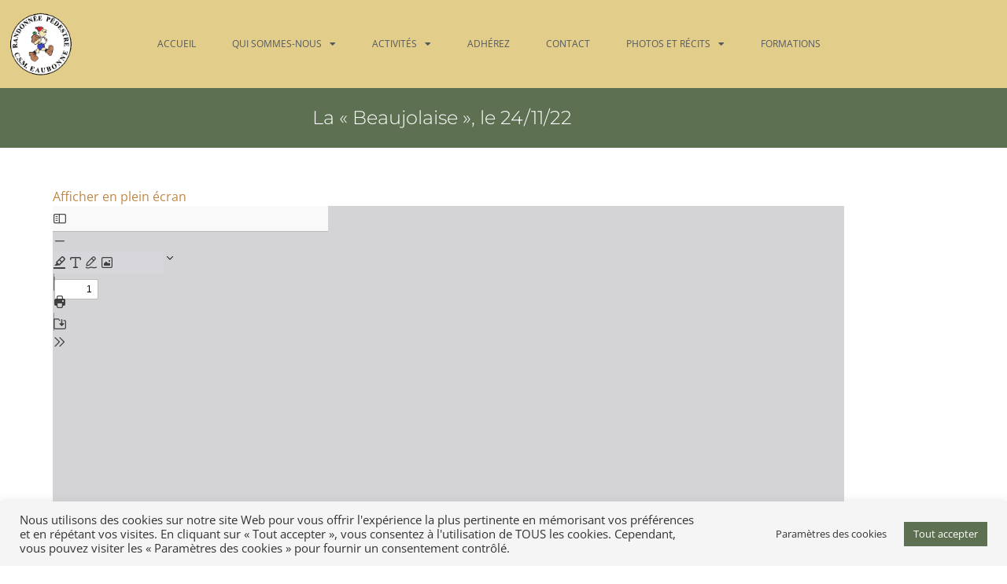

--- FILE ---
content_type: text/html; charset=UTF-8
request_url: https://www.randeaubonne.fr/index.php/2023/02/17/la-beaujolaise-le-24-11-22/
body_size: 20619
content:
<!doctype html>
<html lang="fr-FR">
<head>
	<meta charset="UTF-8">
	<meta name="viewport" content="width=device-width, initial-scale=1">
	<link rel="profile" href="https://gmpg.org/xfn/11">
	<meta name='robots' content='noindex, follow' />

	<!-- This site is optimized with the Yoast SEO plugin v26.7 - https://yoast.com/wordpress/plugins/seo/ -->
	<title>La &quot;Beaujolaise&quot;, le 24/11/22 - Randeaubonne</title>
	<meta property="og:locale" content="fr_FR" />
	<meta property="og:type" content="article" />
	<meta property="og:title" content="La &quot;Beaujolaise&quot;, le 24/11/22 - Randeaubonne" />
	<meta property="og:url" content="https://www.randeaubonne.fr/index.php/2023/02/17/la-beaujolaise-le-24-11-22/" />
	<meta property="og:site_name" content="Randeaubonne" />
	<meta property="article:published_time" content="2023-02-17T22:31:43+00:00" />
	<meta property="article:modified_time" content="2023-02-17T22:31:44+00:00" />
	<meta name="author" content="Admin" />
	<meta name="twitter:card" content="summary_large_image" />
	<meta name="twitter:label1" content="Écrit par" />
	<meta name="twitter:data1" content="Admin" />
	<meta name="twitter:label2" content="Durée de lecture estimée" />
	<meta name="twitter:data2" content="1 minute" />
	<script type="application/ld+json" class="yoast-schema-graph">{"@context":"https://schema.org","@graph":[{"@type":"Article","@id":"https://www.randeaubonne.fr/index.php/2023/02/17/la-beaujolaise-le-24-11-22/#article","isPartOf":{"@id":"https://www.randeaubonne.fr/index.php/2023/02/17/la-beaujolaise-le-24-11-22/"},"author":{"name":"Admin","@id":"https://www.randeaubonne.fr/#/schema/person/fd1a97fe48e198ac885260fe5b51cd6f"},"headline":"La « Beaujolaise », le 24/11/22","datePublished":"2023-02-17T22:31:43+00:00","dateModified":"2023-02-17T22:31:44+00:00","mainEntityOfPage":{"@id":"https://www.randeaubonne.fr/index.php/2023/02/17/la-beaujolaise-le-24-11-22/"},"wordCount":45,"publisher":{"@id":"https://www.randeaubonne.fr/#organization"},"articleSection":["Récits des sorties"],"inLanguage":"fr-FR"},{"@type":"WebPage","@id":"https://www.randeaubonne.fr/index.php/2023/02/17/la-beaujolaise-le-24-11-22/","url":"https://www.randeaubonne.fr/index.php/2023/02/17/la-beaujolaise-le-24-11-22/","name":"La \"Beaujolaise\", le 24/11/22 - Randeaubonne","isPartOf":{"@id":"https://www.randeaubonne.fr/#website"},"datePublished":"2023-02-17T22:31:43+00:00","dateModified":"2023-02-17T22:31:44+00:00","breadcrumb":{"@id":"https://www.randeaubonne.fr/index.php/2023/02/17/la-beaujolaise-le-24-11-22/#breadcrumb"},"inLanguage":"fr-FR","potentialAction":[{"@type":"ReadAction","target":["https://www.randeaubonne.fr/index.php/2023/02/17/la-beaujolaise-le-24-11-22/"]}]},{"@type":"BreadcrumbList","@id":"https://www.randeaubonne.fr/index.php/2023/02/17/la-beaujolaise-le-24-11-22/#breadcrumb","itemListElement":[{"@type":"ListItem","position":1,"name":"Accueil","item":"https://www.randeaubonne.fr/"},{"@type":"ListItem","position":2,"name":"La « Beaujolaise », le 24/11/22"}]},{"@type":"WebSite","@id":"https://www.randeaubonne.fr/#website","url":"https://www.randeaubonne.fr/","name":"Randeaubonne","description":"La convivialité et la bonne humeur sont notre priorité !","publisher":{"@id":"https://www.randeaubonne.fr/#organization"},"potentialAction":[{"@type":"SearchAction","target":{"@type":"EntryPoint","urlTemplate":"https://www.randeaubonne.fr/?s={search_term_string}"},"query-input":{"@type":"PropertyValueSpecification","valueRequired":true,"valueName":"search_term_string"}}],"inLanguage":"fr-FR"},{"@type":"Organization","@id":"https://www.randeaubonne.fr/#organization","name":"Randeaubonne","url":"https://www.randeaubonne.fr/","logo":{"@type":"ImageObject","inLanguage":"fr-FR","@id":"https://www.randeaubonne.fr/#/schema/logo/image/","url":"https://www.randeaubonne.fr/wp-content/uploads/2021/10/cropped-logo-randeaubonne-site.png","contentUrl":"https://www.randeaubonne.fr/wp-content/uploads/2021/10/cropped-logo-randeaubonne-site.png","width":215,"height":211,"caption":"Randeaubonne"},"image":{"@id":"https://www.randeaubonne.fr/#/schema/logo/image/"}},{"@type":"Person","@id":"https://www.randeaubonne.fr/#/schema/person/fd1a97fe48e198ac885260fe5b51cd6f","name":"Admin","image":{"@type":"ImageObject","inLanguage":"fr-FR","@id":"https://www.randeaubonne.fr/#/schema/person/image/","url":"https://secure.gravatar.com/avatar/b341dba5d08b12a5f67536cde7f3b104067a60b7a672e68d56a0be4ab4d13045?s=96&d=blank&r=g","contentUrl":"https://secure.gravatar.com/avatar/b341dba5d08b12a5f67536cde7f3b104067a60b7a672e68d56a0be4ab4d13045?s=96&d=blank&r=g","caption":"Admin"},"url":"https://www.randeaubonne.fr/index.php/author/adminrandeaubonne/"}]}</script>
	<!-- / Yoast SEO plugin. -->


<link rel="alternate" type="application/rss+xml" title="Randeaubonne &raquo; Flux" href="https://www.randeaubonne.fr/index.php/feed/" />
<link rel="alternate" type="application/rss+xml" title="Randeaubonne &raquo; Flux des commentaires" href="https://www.randeaubonne.fr/index.php/comments/feed/" />
<link rel="alternate" type="application/rss+xml" title="Randeaubonne &raquo; La « Beaujolaise », le 24/11/22 Flux des commentaires" href="https://www.randeaubonne.fr/index.php/2023/02/17/la-beaujolaise-le-24-11-22/feed/" />
<link rel="alternate" title="oEmbed (JSON)" type="application/json+oembed" href="https://www.randeaubonne.fr/index.php/wp-json/oembed/1.0/embed?url=https%3A%2F%2Fwww.randeaubonne.fr%2Findex.php%2F2023%2F02%2F17%2Fla-beaujolaise-le-24-11-22%2F" />
<link rel="alternate" title="oEmbed (XML)" type="text/xml+oembed" href="https://www.randeaubonne.fr/index.php/wp-json/oembed/1.0/embed?url=https%3A%2F%2Fwww.randeaubonne.fr%2Findex.php%2F2023%2F02%2F17%2Fla-beaujolaise-le-24-11-22%2F&#038;format=xml" />
		<style>
			.lazyload,
			.lazyloading {
				max-width: 100%;
			}
		</style>
		<style id='wp-img-auto-sizes-contain-inline-css'>
img:is([sizes=auto i],[sizes^="auto," i]){contain-intrinsic-size:3000px 1500px}
/*# sourceURL=wp-img-auto-sizes-contain-inline-css */
</style>
<style id='wp-emoji-styles-inline-css'>

	img.wp-smiley, img.emoji {
		display: inline !important;
		border: none !important;
		box-shadow: none !important;
		height: 1em !important;
		width: 1em !important;
		margin: 0 0.07em !important;
		vertical-align: -0.1em !important;
		background: none !important;
		padding: 0 !important;
	}
/*# sourceURL=wp-emoji-styles-inline-css */
</style>
<link rel='stylesheet' id='wp-block-library-css' href='https://www.randeaubonne.fr/wp-includes/css/dist/block-library/style.min.css?ver=77dd76b7b9b00a02893512df39eeb970' media='all' />
<style id='tropicalista-pdfembed-style-inline-css'>
.wp-block-tropicalista-pdfembed{height:500px}

/*# sourceURL=https://www.randeaubonne.fr/wp-content/plugins/pdf-embed/build/style-index.css */
</style>
<link rel='stylesheet' id='gutenberg-pdfjs-style-css' href='https://www.randeaubonne.fr/wp-content/plugins/pdfjs-viewer-shortcode/inc/../blocks/build/style-index.css?ver=1767775686' media='all' />
<style id='filebird-block-filebird-gallery-style-inline-css'>
ul.filebird-block-filebird-gallery{margin:auto!important;padding:0!important;width:100%}ul.filebird-block-filebird-gallery.layout-grid{display:grid;grid-gap:20px;align-items:stretch;grid-template-columns:repeat(var(--columns),1fr);justify-items:stretch}ul.filebird-block-filebird-gallery.layout-grid li img{border:1px solid #ccc;box-shadow:2px 2px 6px 0 rgba(0,0,0,.3);height:100%;max-width:100%;-o-object-fit:cover;object-fit:cover;width:100%}ul.filebird-block-filebird-gallery.layout-masonry{-moz-column-count:var(--columns);-moz-column-gap:var(--space);column-gap:var(--space);-moz-column-width:var(--min-width);columns:var(--min-width) var(--columns);display:block;overflow:auto}ul.filebird-block-filebird-gallery.layout-masonry li{margin-bottom:var(--space)}ul.filebird-block-filebird-gallery li{list-style:none}ul.filebird-block-filebird-gallery li figure{height:100%;margin:0;padding:0;position:relative;width:100%}ul.filebird-block-filebird-gallery li figure figcaption{background:linear-gradient(0deg,rgba(0,0,0,.7),rgba(0,0,0,.3) 70%,transparent);bottom:0;box-sizing:border-box;color:#fff;font-size:.8em;margin:0;max-height:100%;overflow:auto;padding:3em .77em .7em;position:absolute;text-align:center;width:100%;z-index:2}ul.filebird-block-filebird-gallery li figure figcaption a{color:inherit}

/*# sourceURL=https://www.randeaubonne.fr/wp-content/plugins/filebird/blocks/filebird-gallery/build/style-index.css */
</style>
<style id='global-styles-inline-css'>
:root{--wp--preset--aspect-ratio--square: 1;--wp--preset--aspect-ratio--4-3: 4/3;--wp--preset--aspect-ratio--3-4: 3/4;--wp--preset--aspect-ratio--3-2: 3/2;--wp--preset--aspect-ratio--2-3: 2/3;--wp--preset--aspect-ratio--16-9: 16/9;--wp--preset--aspect-ratio--9-16: 9/16;--wp--preset--color--black: #000000;--wp--preset--color--cyan-bluish-gray: #abb8c3;--wp--preset--color--white: #ffffff;--wp--preset--color--pale-pink: #f78da7;--wp--preset--color--vivid-red: #cf2e2e;--wp--preset--color--luminous-vivid-orange: #ff6900;--wp--preset--color--luminous-vivid-amber: #fcb900;--wp--preset--color--light-green-cyan: #7bdcb5;--wp--preset--color--vivid-green-cyan: #00d084;--wp--preset--color--pale-cyan-blue: #8ed1fc;--wp--preset--color--vivid-cyan-blue: #0693e3;--wp--preset--color--vivid-purple: #9b51e0;--wp--preset--gradient--vivid-cyan-blue-to-vivid-purple: linear-gradient(135deg,rgb(6,147,227) 0%,rgb(155,81,224) 100%);--wp--preset--gradient--light-green-cyan-to-vivid-green-cyan: linear-gradient(135deg,rgb(122,220,180) 0%,rgb(0,208,130) 100%);--wp--preset--gradient--luminous-vivid-amber-to-luminous-vivid-orange: linear-gradient(135deg,rgb(252,185,0) 0%,rgb(255,105,0) 100%);--wp--preset--gradient--luminous-vivid-orange-to-vivid-red: linear-gradient(135deg,rgb(255,105,0) 0%,rgb(207,46,46) 100%);--wp--preset--gradient--very-light-gray-to-cyan-bluish-gray: linear-gradient(135deg,rgb(238,238,238) 0%,rgb(169,184,195) 100%);--wp--preset--gradient--cool-to-warm-spectrum: linear-gradient(135deg,rgb(74,234,220) 0%,rgb(151,120,209) 20%,rgb(207,42,186) 40%,rgb(238,44,130) 60%,rgb(251,105,98) 80%,rgb(254,248,76) 100%);--wp--preset--gradient--blush-light-purple: linear-gradient(135deg,rgb(255,206,236) 0%,rgb(152,150,240) 100%);--wp--preset--gradient--blush-bordeaux: linear-gradient(135deg,rgb(254,205,165) 0%,rgb(254,45,45) 50%,rgb(107,0,62) 100%);--wp--preset--gradient--luminous-dusk: linear-gradient(135deg,rgb(255,203,112) 0%,rgb(199,81,192) 50%,rgb(65,88,208) 100%);--wp--preset--gradient--pale-ocean: linear-gradient(135deg,rgb(255,245,203) 0%,rgb(182,227,212) 50%,rgb(51,167,181) 100%);--wp--preset--gradient--electric-grass: linear-gradient(135deg,rgb(202,248,128) 0%,rgb(113,206,126) 100%);--wp--preset--gradient--midnight: linear-gradient(135deg,rgb(2,3,129) 0%,rgb(40,116,252) 100%);--wp--preset--font-size--small: 13px;--wp--preset--font-size--medium: 20px;--wp--preset--font-size--large: 36px;--wp--preset--font-size--x-large: 42px;--wp--preset--spacing--20: 0.44rem;--wp--preset--spacing--30: 0.67rem;--wp--preset--spacing--40: 1rem;--wp--preset--spacing--50: 1.5rem;--wp--preset--spacing--60: 2.25rem;--wp--preset--spacing--70: 3.38rem;--wp--preset--spacing--80: 5.06rem;--wp--preset--shadow--natural: 6px 6px 9px rgba(0, 0, 0, 0.2);--wp--preset--shadow--deep: 12px 12px 50px rgba(0, 0, 0, 0.4);--wp--preset--shadow--sharp: 6px 6px 0px rgba(0, 0, 0, 0.2);--wp--preset--shadow--outlined: 6px 6px 0px -3px rgb(255, 255, 255), 6px 6px rgb(0, 0, 0);--wp--preset--shadow--crisp: 6px 6px 0px rgb(0, 0, 0);}:root { --wp--style--global--content-size: 800px;--wp--style--global--wide-size: 1200px; }:where(body) { margin: 0; }.wp-site-blocks > .alignleft { float: left; margin-right: 2em; }.wp-site-blocks > .alignright { float: right; margin-left: 2em; }.wp-site-blocks > .aligncenter { justify-content: center; margin-left: auto; margin-right: auto; }:where(.wp-site-blocks) > * { margin-block-start: 24px; margin-block-end: 0; }:where(.wp-site-blocks) > :first-child { margin-block-start: 0; }:where(.wp-site-blocks) > :last-child { margin-block-end: 0; }:root { --wp--style--block-gap: 24px; }:root :where(.is-layout-flow) > :first-child{margin-block-start: 0;}:root :where(.is-layout-flow) > :last-child{margin-block-end: 0;}:root :where(.is-layout-flow) > *{margin-block-start: 24px;margin-block-end: 0;}:root :where(.is-layout-constrained) > :first-child{margin-block-start: 0;}:root :where(.is-layout-constrained) > :last-child{margin-block-end: 0;}:root :where(.is-layout-constrained) > *{margin-block-start: 24px;margin-block-end: 0;}:root :where(.is-layout-flex){gap: 24px;}:root :where(.is-layout-grid){gap: 24px;}.is-layout-flow > .alignleft{float: left;margin-inline-start: 0;margin-inline-end: 2em;}.is-layout-flow > .alignright{float: right;margin-inline-start: 2em;margin-inline-end: 0;}.is-layout-flow > .aligncenter{margin-left: auto !important;margin-right: auto !important;}.is-layout-constrained > .alignleft{float: left;margin-inline-start: 0;margin-inline-end: 2em;}.is-layout-constrained > .alignright{float: right;margin-inline-start: 2em;margin-inline-end: 0;}.is-layout-constrained > .aligncenter{margin-left: auto !important;margin-right: auto !important;}.is-layout-constrained > :where(:not(.alignleft):not(.alignright):not(.alignfull)){max-width: var(--wp--style--global--content-size);margin-left: auto !important;margin-right: auto !important;}.is-layout-constrained > .alignwide{max-width: var(--wp--style--global--wide-size);}body .is-layout-flex{display: flex;}.is-layout-flex{flex-wrap: wrap;align-items: center;}.is-layout-flex > :is(*, div){margin: 0;}body .is-layout-grid{display: grid;}.is-layout-grid > :is(*, div){margin: 0;}body{padding-top: 0px;padding-right: 0px;padding-bottom: 0px;padding-left: 0px;}a:where(:not(.wp-element-button)){text-decoration: underline;}:root :where(.wp-element-button, .wp-block-button__link){background-color: #32373c;border-width: 0;color: #fff;font-family: inherit;font-size: inherit;font-style: inherit;font-weight: inherit;letter-spacing: inherit;line-height: inherit;padding-top: calc(0.667em + 2px);padding-right: calc(1.333em + 2px);padding-bottom: calc(0.667em + 2px);padding-left: calc(1.333em + 2px);text-decoration: none;text-transform: inherit;}.has-black-color{color: var(--wp--preset--color--black) !important;}.has-cyan-bluish-gray-color{color: var(--wp--preset--color--cyan-bluish-gray) !important;}.has-white-color{color: var(--wp--preset--color--white) !important;}.has-pale-pink-color{color: var(--wp--preset--color--pale-pink) !important;}.has-vivid-red-color{color: var(--wp--preset--color--vivid-red) !important;}.has-luminous-vivid-orange-color{color: var(--wp--preset--color--luminous-vivid-orange) !important;}.has-luminous-vivid-amber-color{color: var(--wp--preset--color--luminous-vivid-amber) !important;}.has-light-green-cyan-color{color: var(--wp--preset--color--light-green-cyan) !important;}.has-vivid-green-cyan-color{color: var(--wp--preset--color--vivid-green-cyan) !important;}.has-pale-cyan-blue-color{color: var(--wp--preset--color--pale-cyan-blue) !important;}.has-vivid-cyan-blue-color{color: var(--wp--preset--color--vivid-cyan-blue) !important;}.has-vivid-purple-color{color: var(--wp--preset--color--vivid-purple) !important;}.has-black-background-color{background-color: var(--wp--preset--color--black) !important;}.has-cyan-bluish-gray-background-color{background-color: var(--wp--preset--color--cyan-bluish-gray) !important;}.has-white-background-color{background-color: var(--wp--preset--color--white) !important;}.has-pale-pink-background-color{background-color: var(--wp--preset--color--pale-pink) !important;}.has-vivid-red-background-color{background-color: var(--wp--preset--color--vivid-red) !important;}.has-luminous-vivid-orange-background-color{background-color: var(--wp--preset--color--luminous-vivid-orange) !important;}.has-luminous-vivid-amber-background-color{background-color: var(--wp--preset--color--luminous-vivid-amber) !important;}.has-light-green-cyan-background-color{background-color: var(--wp--preset--color--light-green-cyan) !important;}.has-vivid-green-cyan-background-color{background-color: var(--wp--preset--color--vivid-green-cyan) !important;}.has-pale-cyan-blue-background-color{background-color: var(--wp--preset--color--pale-cyan-blue) !important;}.has-vivid-cyan-blue-background-color{background-color: var(--wp--preset--color--vivid-cyan-blue) !important;}.has-vivid-purple-background-color{background-color: var(--wp--preset--color--vivid-purple) !important;}.has-black-border-color{border-color: var(--wp--preset--color--black) !important;}.has-cyan-bluish-gray-border-color{border-color: var(--wp--preset--color--cyan-bluish-gray) !important;}.has-white-border-color{border-color: var(--wp--preset--color--white) !important;}.has-pale-pink-border-color{border-color: var(--wp--preset--color--pale-pink) !important;}.has-vivid-red-border-color{border-color: var(--wp--preset--color--vivid-red) !important;}.has-luminous-vivid-orange-border-color{border-color: var(--wp--preset--color--luminous-vivid-orange) !important;}.has-luminous-vivid-amber-border-color{border-color: var(--wp--preset--color--luminous-vivid-amber) !important;}.has-light-green-cyan-border-color{border-color: var(--wp--preset--color--light-green-cyan) !important;}.has-vivid-green-cyan-border-color{border-color: var(--wp--preset--color--vivid-green-cyan) !important;}.has-pale-cyan-blue-border-color{border-color: var(--wp--preset--color--pale-cyan-blue) !important;}.has-vivid-cyan-blue-border-color{border-color: var(--wp--preset--color--vivid-cyan-blue) !important;}.has-vivid-purple-border-color{border-color: var(--wp--preset--color--vivid-purple) !important;}.has-vivid-cyan-blue-to-vivid-purple-gradient-background{background: var(--wp--preset--gradient--vivid-cyan-blue-to-vivid-purple) !important;}.has-light-green-cyan-to-vivid-green-cyan-gradient-background{background: var(--wp--preset--gradient--light-green-cyan-to-vivid-green-cyan) !important;}.has-luminous-vivid-amber-to-luminous-vivid-orange-gradient-background{background: var(--wp--preset--gradient--luminous-vivid-amber-to-luminous-vivid-orange) !important;}.has-luminous-vivid-orange-to-vivid-red-gradient-background{background: var(--wp--preset--gradient--luminous-vivid-orange-to-vivid-red) !important;}.has-very-light-gray-to-cyan-bluish-gray-gradient-background{background: var(--wp--preset--gradient--very-light-gray-to-cyan-bluish-gray) !important;}.has-cool-to-warm-spectrum-gradient-background{background: var(--wp--preset--gradient--cool-to-warm-spectrum) !important;}.has-blush-light-purple-gradient-background{background: var(--wp--preset--gradient--blush-light-purple) !important;}.has-blush-bordeaux-gradient-background{background: var(--wp--preset--gradient--blush-bordeaux) !important;}.has-luminous-dusk-gradient-background{background: var(--wp--preset--gradient--luminous-dusk) !important;}.has-pale-ocean-gradient-background{background: var(--wp--preset--gradient--pale-ocean) !important;}.has-electric-grass-gradient-background{background: var(--wp--preset--gradient--electric-grass) !important;}.has-midnight-gradient-background{background: var(--wp--preset--gradient--midnight) !important;}.has-small-font-size{font-size: var(--wp--preset--font-size--small) !important;}.has-medium-font-size{font-size: var(--wp--preset--font-size--medium) !important;}.has-large-font-size{font-size: var(--wp--preset--font-size--large) !important;}.has-x-large-font-size{font-size: var(--wp--preset--font-size--x-large) !important;}
:root :where(.wp-block-pullquote){font-size: 1.5em;line-height: 1.6;}
/*# sourceURL=global-styles-inline-css */
</style>
<link rel='stylesheet' id='dashicons-css' href='https://www.randeaubonne.fr/wp-includes/css/dashicons.min.css?ver=77dd76b7b9b00a02893512df39eeb970' media='all' />
<link rel='stylesheet' id='admin-bar-css' href='https://www.randeaubonne.fr/wp-includes/css/admin-bar.min.css?ver=77dd76b7b9b00a02893512df39eeb970' media='all' />
<style id='admin-bar-inline-css'>

    /* Hide CanvasJS credits for P404 charts specifically */
    #p404RedirectChart .canvasjs-chart-credit {
        display: none !important;
    }
    
    #p404RedirectChart canvas {
        border-radius: 6px;
    }

    .p404-redirect-adminbar-weekly-title {
        font-weight: bold;
        font-size: 14px;
        color: #fff;
        margin-bottom: 6px;
    }

    #wpadminbar #wp-admin-bar-p404_free_top_button .ab-icon:before {
        content: "\f103";
        color: #dc3545;
        top: 3px;
    }
    
    #wp-admin-bar-p404_free_top_button .ab-item {
        min-width: 80px !important;
        padding: 0px !important;
    }
    
    /* Ensure proper positioning and z-index for P404 dropdown */
    .p404-redirect-adminbar-dropdown-wrap { 
        min-width: 0; 
        padding: 0;
        position: static !important;
    }
    
    #wpadminbar #wp-admin-bar-p404_free_top_button_dropdown {
        position: static !important;
    }
    
    #wpadminbar #wp-admin-bar-p404_free_top_button_dropdown .ab-item {
        padding: 0 !important;
        margin: 0 !important;
    }
    
    .p404-redirect-dropdown-container {
        min-width: 340px;
        padding: 18px 18px 12px 18px;
        background: #23282d !important;
        color: #fff;
        border-radius: 12px;
        box-shadow: 0 8px 32px rgba(0,0,0,0.25);
        margin-top: 10px;
        position: relative !important;
        z-index: 999999 !important;
        display: block !important;
        border: 1px solid #444;
    }
    
    /* Ensure P404 dropdown appears on hover */
    #wpadminbar #wp-admin-bar-p404_free_top_button .p404-redirect-dropdown-container { 
        display: none !important;
    }
    
    #wpadminbar #wp-admin-bar-p404_free_top_button:hover .p404-redirect-dropdown-container { 
        display: block !important;
    }
    
    #wpadminbar #wp-admin-bar-p404_free_top_button:hover #wp-admin-bar-p404_free_top_button_dropdown .p404-redirect-dropdown-container {
        display: block !important;
    }
    
    .p404-redirect-card {
        background: #2c3338;
        border-radius: 8px;
        padding: 18px 18px 12px 18px;
        box-shadow: 0 2px 8px rgba(0,0,0,0.07);
        display: flex;
        flex-direction: column;
        align-items: flex-start;
        border: 1px solid #444;
    }
    
    .p404-redirect-btn {
        display: inline-block;
        background: #dc3545;
        color: #fff !important;
        font-weight: bold;
        padding: 5px 22px;
        border-radius: 8px;
        text-decoration: none;
        font-size: 17px;
        transition: background 0.2s, box-shadow 0.2s;
        margin-top: 8px;
        box-shadow: 0 2px 8px rgba(220,53,69,0.15);
        text-align: center;
        line-height: 1.6;
    }
    
    .p404-redirect-btn:hover {
        background: #c82333;
        color: #fff !important;
        box-shadow: 0 4px 16px rgba(220,53,69,0.25);
    }
    
    /* Prevent conflicts with other admin bar dropdowns */
    #wpadminbar .ab-top-menu > li:hover > .ab-item,
    #wpadminbar .ab-top-menu > li.hover > .ab-item {
        z-index: auto;
    }
    
    #wpadminbar #wp-admin-bar-p404_free_top_button:hover > .ab-item {
        z-index: 999998 !important;
    }
    
/*# sourceURL=admin-bar-inline-css */
</style>
<link rel='stylesheet' id='cookie-law-info-css' href='https://www.randeaubonne.fr/wp-content/plugins/cookie-law-info/legacy/public/css/cookie-law-info-public.css?ver=3.3.9.1' media='all' />
<link rel='stylesheet' id='cookie-law-info-gdpr-css' href='https://www.randeaubonne.fr/wp-content/plugins/cookie-law-info/legacy/public/css/cookie-law-info-gdpr.css?ver=3.3.9.1' media='all' />
<link rel='stylesheet' id='hello-elementor-css' href='https://www.randeaubonne.fr/wp-content/themes/hello-elementor/assets/css/reset.css?ver=3.4.5' media='all' />
<link rel='stylesheet' id='hello-elementor-theme-style-css' href='https://www.randeaubonne.fr/wp-content/themes/hello-elementor/assets/css/theme.css?ver=3.4.5' media='all' />
<link rel='stylesheet' id='hello-elementor-header-footer-css' href='https://www.randeaubonne.fr/wp-content/themes/hello-elementor/assets/css/header-footer.css?ver=3.4.5' media='all' />
<link rel='stylesheet' id='elementor-frontend-css' href='https://www.randeaubonne.fr/wp-content/plugins/elementor/assets/css/frontend.min.css?ver=3.34.0' media='all' />
<style id='elementor-frontend-inline-css'>
.elementor-kit-5{--e-global-color-primary:#5D7052;--e-global-color-secondary:#C18845;--e-global-color-text:#333333;--e-global-color-accent:#61CE70;--e-global-typography-primary-font-family:"Roboto";--e-global-typography-primary-font-weight:600;--e-global-typography-secondary-font-family:"Roboto Slab";--e-global-typography-secondary-font-weight:400;--e-global-typography-text-font-family:"Roboto";--e-global-typography-text-font-weight:400;--e-global-typography-accent-font-family:"Roboto";--e-global-typography-accent-font-weight:500;font-family:"Open Sans", Sans-serif;}.elementor-kit-5 e-page-transition{background-color:#FFBC7D;}.elementor-kit-5 p{margin-block-end:10px;}.elementor-kit-5 a{font-family:"Open Sans", Sans-serif;}.elementor-kit-5 a:hover{color:#E3CD8B;font-family:"Open Sans", Sans-serif;}.elementor-kit-5 h1{font-family:"Open Sans", Sans-serif;}.elementor-kit-5 h2{font-family:"Open Sans", Sans-serif;}.elementor-kit-5 h3{font-family:"Open Sans", Sans-serif;}.elementor-kit-5 h4{font-family:"Open Sans", Sans-serif;}.elementor-kit-5 h5{font-family:"Open Sans", Sans-serif;}.elementor-kit-5 h6{font-family:"Open Sans", Sans-serif;}.elementor-kit-5 button,.elementor-kit-5 input[type="button"],.elementor-kit-5 input[type="submit"],.elementor-kit-5 .elementor-button{font-family:"Open Sans", Sans-serif;}.elementor-section.elementor-section-boxed > .elementor-container{max-width:1140px;}.e-con{--container-max-width:1140px;}.elementor-widget:not(:last-child){margin-block-end:20px;}.elementor-element{--widgets-spacing:20px 20px;--widgets-spacing-row:20px;--widgets-spacing-column:20px;}{}h1.entry-title{display:var(--page-title-display);}.site-header{padding-inline-end:0px;padding-inline-start:0px;}@media(max-width:1024px){.elementor-section.elementor-section-boxed > .elementor-container{max-width:1024px;}.e-con{--container-max-width:1024px;}}@media(max-width:767px){.elementor-section.elementor-section-boxed > .elementor-container{max-width:767px;}.e-con{--container-max-width:767px;}}
.elementor-24 .elementor-element.elementor-element-467f2ef > .elementor-container > .elementor-column > .elementor-widget-wrap{align-content:center;align-items:center;}.elementor-24 .elementor-element.elementor-element-467f2ef:not(.elementor-motion-effects-element-type-background), .elementor-24 .elementor-element.elementor-element-467f2ef > .elementor-motion-effects-container > .elementor-motion-effects-layer{background-color:#E3CD8B;}.elementor-24 .elementor-element.elementor-element-467f2ef{transition:background 0.3s, border 0.3s, border-radius 0.3s, box-shadow 0.3s;z-index:999;}.elementor-24 .elementor-element.elementor-element-467f2ef > .elementor-background-overlay{transition:background 0.3s, border-radius 0.3s, opacity 0.3s;}.ee-tooltip.ee-tooltip-7b99deb.to--top,
							 .ee-tooltip.ee-tooltip-7b99deb.to--bottom{margin-left:0px;}.ee-tooltip.ee-tooltip-7b99deb.to--left,
							 .ee-tooltip.ee-tooltip-7b99deb.to--right{margin-top:0px;}.elementor-24 .elementor-element.elementor-element-7b99deb{text-align:center;}.elementor-24 .elementor-element.elementor-element-7b99deb img{width:100px;}.elementor-24 .elementor-element.elementor-element-dfe244b .elementor-nav-menu .elementor-item{font-size:12px;font-weight:400;text-transform:uppercase;}.elementor-24 .elementor-element.elementor-element-dfe244b .elementor-nav-menu--main .elementor-item{color:#54595f;fill:#54595f;padding-top:36px;padding-bottom:36px;}.elementor-24 .elementor-element.elementor-element-dfe244b .elementor-nav-menu--main .elementor-item:hover,
					.elementor-24 .elementor-element.elementor-element-dfe244b .elementor-nav-menu--main .elementor-item.elementor-item-active,
					.elementor-24 .elementor-element.elementor-element-dfe244b .elementor-nav-menu--main .elementor-item.highlighted,
					.elementor-24 .elementor-element.elementor-element-dfe244b .elementor-nav-menu--main .elementor-item:focus{color:var( --e-global-color-primary );fill:var( --e-global-color-primary );}.elementor-24 .elementor-element.elementor-element-dfe244b .elementor-nav-menu--main:not(.e--pointer-framed) .elementor-item:before,
					.elementor-24 .elementor-element.elementor-element-dfe244b .elementor-nav-menu--main:not(.e--pointer-framed) .elementor-item:after{background-color:var( --e-global-color-primary );}.elementor-24 .elementor-element.elementor-element-dfe244b .e--pointer-framed .elementor-item:before,
					.elementor-24 .elementor-element.elementor-element-dfe244b .e--pointer-framed .elementor-item:after{border-color:var( --e-global-color-primary );}.elementor-24 .elementor-element.elementor-element-dfe244b .e--pointer-framed .elementor-item:before{border-width:3px;}.elementor-24 .elementor-element.elementor-element-dfe244b .e--pointer-framed.e--animation-draw .elementor-item:before{border-width:0 0 3px 3px;}.elementor-24 .elementor-element.elementor-element-dfe244b .e--pointer-framed.e--animation-draw .elementor-item:after{border-width:3px 3px 0 0;}.elementor-24 .elementor-element.elementor-element-dfe244b .e--pointer-framed.e--animation-corners .elementor-item:before{border-width:3px 0 0 3px;}.elementor-24 .elementor-element.elementor-element-dfe244b .e--pointer-framed.e--animation-corners .elementor-item:after{border-width:0 3px 3px 0;}.elementor-24 .elementor-element.elementor-element-dfe244b .e--pointer-underline .elementor-item:after,
					 .elementor-24 .elementor-element.elementor-element-dfe244b .e--pointer-overline .elementor-item:before,
					 .elementor-24 .elementor-element.elementor-element-dfe244b .e--pointer-double-line .elementor-item:before,
					 .elementor-24 .elementor-element.elementor-element-dfe244b .e--pointer-double-line .elementor-item:after{height:3px;}.elementor-24 .elementor-element.elementor-element-dfe244b{--e-nav-menu-horizontal-menu-item-margin:calc( 6px / 2 );--nav-menu-icon-size:30px;}.elementor-24 .elementor-element.elementor-element-dfe244b .elementor-nav-menu--main:not(.elementor-nav-menu--layout-horizontal) .elementor-nav-menu > li:not(:last-child){margin-bottom:6px;}.elementor-24 .elementor-element.elementor-element-dfe244b .elementor-nav-menu--dropdown a, .elementor-24 .elementor-element.elementor-element-dfe244b .elementor-menu-toggle{color:#000000;}.elementor-24 .elementor-element.elementor-element-dfe244b .elementor-nav-menu--dropdown{background-color:#f2f2f2;}.elementor-24 .elementor-element.elementor-element-dfe244b .elementor-nav-menu--dropdown a:hover,
					.elementor-24 .elementor-element.elementor-element-dfe244b .elementor-nav-menu--dropdown a.elementor-item-active,
					.elementor-24 .elementor-element.elementor-element-dfe244b .elementor-nav-menu--dropdown a.highlighted,
					.elementor-24 .elementor-element.elementor-element-dfe244b .elementor-menu-toggle:hover{color:#00ce1b;}.elementor-24 .elementor-element.elementor-element-dfe244b .elementor-nav-menu--dropdown a:hover,
					.elementor-24 .elementor-element.elementor-element-dfe244b .elementor-nav-menu--dropdown a.elementor-item-active,
					.elementor-24 .elementor-element.elementor-element-dfe244b .elementor-nav-menu--dropdown a.highlighted{background-color:#ededed;}.elementor-24 .elementor-element.elementor-element-dfe244b .elementor-nav-menu--dropdown .elementor-item, .elementor-24 .elementor-element.elementor-element-dfe244b .elementor-nav-menu--dropdown  .elementor-sub-item{font-size:13px;}.elementor-24 .elementor-element.elementor-element-dfe244b div.elementor-menu-toggle{color:#000000;}.elementor-24 .elementor-element.elementor-element-dfe244b div.elementor-menu-toggle svg{fill:#000000;}.elementor-24 .elementor-element.elementor-element-dfe244b .elementor-menu-toggle{background-color:rgba(0,0,0,0);border-width:0px;border-radius:0px;}.elementor-24 .elementor-element.elementor-element-dfe244b div.elementor-menu-toggle:hover{color:#00ce1b;}.elementor-24 .elementor-element.elementor-element-dfe244b div.elementor-menu-toggle:hover svg{fill:#00ce1b;}@media(max-width:1024px){.elementor-24 .elementor-element.elementor-element-dfe244b .elementor-nav-menu .elementor-item{font-size:13px;}.elementor-24 .elementor-element.elementor-element-dfe244b .elementor-nav-menu--main .elementor-item{padding-left:14px;padding-right:14px;}.elementor-24 .elementor-element.elementor-element-dfe244b{--e-nav-menu-horizontal-menu-item-margin:calc( 0px / 2 );}.elementor-24 .elementor-element.elementor-element-dfe244b .elementor-nav-menu--main:not(.elementor-nav-menu--layout-horizontal) .elementor-nav-menu > li:not(:last-child){margin-bottom:0px;}}@media(min-width:768px){.elementor-24 .elementor-element.elementor-element-f6c9259{width:9%;}.elementor-24 .elementor-element.elementor-element-c977b6f{width:91%;}}@media(max-width:767px){.elementor-24 .elementor-element.elementor-element-f6c9259{width:20%;}.elementor-24 .elementor-element.elementor-element-7b99deb{text-align:start;}.elementor-24 .elementor-element.elementor-element-7b99deb img{width:70px;}.elementor-24 .elementor-element.elementor-element-c977b6f{width:60%;}.elementor-24 .elementor-element.elementor-element-dfe244b .elementor-nav-menu--dropdown a{padding-top:12px;padding-bottom:12px;}.elementor-24 .elementor-element.elementor-element-dfe244b .elementor-nav-menu--main > .elementor-nav-menu > li > .elementor-nav-menu--dropdown, .elementor-24 .elementor-element.elementor-element-dfe244b .elementor-nav-menu__container.elementor-nav-menu--dropdown{margin-top:20px !important;}}
.elementor-49 .elementor-element.elementor-element-4c7ce907:not(.elementor-motion-effects-element-type-background), .elementor-49 .elementor-element.elementor-element-4c7ce907 > .elementor-motion-effects-container > .elementor-motion-effects-layer{background-color:#5D7052;}.elementor-49 .elementor-element.elementor-element-4c7ce907{transition:background 0.3s, border 0.3s, border-radius 0.3s, box-shadow 0.3s;padding:30px 30px 30px 30px;}.elementor-49 .elementor-element.elementor-element-4c7ce907 > .elementor-background-overlay{transition:background 0.3s, border-radius 0.3s, opacity 0.3s;}.elementor-bc-flex-widget .elementor-49 .elementor-element.elementor-element-3c78c751.elementor-column .elementor-widget-wrap{align-items:center;}.elementor-49 .elementor-element.elementor-element-3c78c751.elementor-column.elementor-element[data-element_type="column"] > .elementor-widget-wrap.elementor-element-populated{align-content:center;align-items:center;}.elementor-49 .elementor-element.elementor-element-3c78c751.elementor-column > .elementor-widget-wrap{justify-content:center;}.elementor-49 .elementor-element.elementor-element-3c78c751 > .elementor-element-populated{margin:0px 80px 0px 0px;--e-column-margin-right:80px;--e-column-margin-left:0px;}.ee-tooltip.ee-tooltip-1bb6b428.to--top,
							 .ee-tooltip.ee-tooltip-1bb6b428.to--bottom{margin-left:0px;}.ee-tooltip.ee-tooltip-1bb6b428.to--left,
							 .ee-tooltip.ee-tooltip-1bb6b428.to--right{margin-top:0px;}.elementor-49 .elementor-element.elementor-element-1bb6b428{text-align:center;}.elementor-49 .elementor-element.elementor-element-1bb6b428 img{width:120px;}.elementor-49 .elementor-element.elementor-element-5b5a93dd{text-align:center;font-size:14px;font-weight:300;color:rgba(255,255,255,0.65);}.elementor-bc-flex-widget .elementor-49 .elementor-element.elementor-element-371e7f80.elementor-column .elementor-widget-wrap{align-items:flex-start;}.elementor-49 .elementor-element.elementor-element-371e7f80.elementor-column.elementor-element[data-element_type="column"] > .elementor-widget-wrap.elementor-element-populated{align-content:flex-start;align-items:flex-start;}.elementor-49 .elementor-element.elementor-element-37321419{text-align:start;}.elementor-49 .elementor-element.elementor-element-37321419 .elementor-heading-title{font-family:"Open Sans", Sans-serif;font-size:18px;font-weight:500;color:#E3CD8B;}.elementor-49 .elementor-element.elementor-element-17b75845 .elementor-icon-list-items:not(.elementor-inline-items) .elementor-icon-list-item:not(:last-child){padding-block-end:calc(5px/2);}.elementor-49 .elementor-element.elementor-element-17b75845 .elementor-icon-list-items:not(.elementor-inline-items) .elementor-icon-list-item:not(:first-child){margin-block-start:calc(5px/2);}.elementor-49 .elementor-element.elementor-element-17b75845 .elementor-icon-list-items.elementor-inline-items .elementor-icon-list-item{margin-inline:calc(5px/2);}.elementor-49 .elementor-element.elementor-element-17b75845 .elementor-icon-list-items.elementor-inline-items{margin-inline:calc(-5px/2);}.elementor-49 .elementor-element.elementor-element-17b75845 .elementor-icon-list-items.elementor-inline-items .elementor-icon-list-item:after{inset-inline-end:calc(-5px/2);}.elementor-49 .elementor-element.elementor-element-17b75845 .elementor-icon-list-icon i{transition:color 0.3s;}.elementor-49 .elementor-element.elementor-element-17b75845 .elementor-icon-list-icon svg{transition:fill 0.3s;}.elementor-49 .elementor-element.elementor-element-17b75845{--e-icon-list-icon-size:0px;--icon-vertical-offset:0px;}.elementor-49 .elementor-element.elementor-element-17b75845 .elementor-icon-list-icon{padding-inline-end:0px;}.elementor-49 .elementor-element.elementor-element-17b75845 .elementor-icon-list-item > .elementor-icon-list-text, .elementor-49 .elementor-element.elementor-element-17b75845 .elementor-icon-list-item > a{font-family:"Open Sans", Sans-serif;font-size:14px;font-weight:300;}.elementor-49 .elementor-element.elementor-element-17b75845 .elementor-icon-list-text{color:#FFFFFF;transition:color 0.3s;}.elementor-49 .elementor-element.elementor-element-17b75845 .elementor-icon-list-item:hover .elementor-icon-list-text{color:#E3CD8B;}.elementor-bc-flex-widget .elementor-49 .elementor-element.elementor-element-60aaebd7.elementor-column .elementor-widget-wrap{align-items:flex-start;}.elementor-49 .elementor-element.elementor-element-60aaebd7.elementor-column.elementor-element[data-element_type="column"] > .elementor-widget-wrap.elementor-element-populated{align-content:flex-start;align-items:flex-start;}.elementor-49 .elementor-element.elementor-element-dc24934{text-align:start;}.elementor-49 .elementor-element.elementor-element-dc24934 .elementor-heading-title{font-family:"Open Sans", Sans-serif;font-size:18px;font-weight:500;color:#E3CD8B;}.elementor-49 .elementor-element.elementor-element-aae77a1 .elementor-icon-list-items:not(.elementor-inline-items) .elementor-icon-list-item:not(:last-child){padding-block-end:calc(5px/2);}.elementor-49 .elementor-element.elementor-element-aae77a1 .elementor-icon-list-items:not(.elementor-inline-items) .elementor-icon-list-item:not(:first-child){margin-block-start:calc(5px/2);}.elementor-49 .elementor-element.elementor-element-aae77a1 .elementor-icon-list-items.elementor-inline-items .elementor-icon-list-item{margin-inline:calc(5px/2);}.elementor-49 .elementor-element.elementor-element-aae77a1 .elementor-icon-list-items.elementor-inline-items{margin-inline:calc(-5px/2);}.elementor-49 .elementor-element.elementor-element-aae77a1 .elementor-icon-list-items.elementor-inline-items .elementor-icon-list-item:after{inset-inline-end:calc(-5px/2);}.elementor-49 .elementor-element.elementor-element-aae77a1 .elementor-icon-list-icon i{transition:color 0.3s;}.elementor-49 .elementor-element.elementor-element-aae77a1 .elementor-icon-list-icon svg{transition:fill 0.3s;}.elementor-49 .elementor-element.elementor-element-aae77a1{--e-icon-list-icon-size:0px;--icon-vertical-offset:0px;}.elementor-49 .elementor-element.elementor-element-aae77a1 .elementor-icon-list-icon{padding-inline-end:0px;}.elementor-49 .elementor-element.elementor-element-aae77a1 .elementor-icon-list-item > .elementor-icon-list-text, .elementor-49 .elementor-element.elementor-element-aae77a1 .elementor-icon-list-item > a{font-family:"Open Sans", Sans-serif;font-size:14px;font-weight:300;}.elementor-49 .elementor-element.elementor-element-aae77a1 .elementor-icon-list-text{color:#FFFFFF;transition:color 0.3s;}.elementor-49 .elementor-element.elementor-element-aae77a1 .elementor-icon-list-item:hover .elementor-icon-list-text{color:#E3CD8B;}.elementor-49 .elementor-element.elementor-element-492377dc > .elementor-container > .elementor-column > .elementor-widget-wrap{align-content:center;align-items:center;}.elementor-49 .elementor-element.elementor-element-492377dc:not(.elementor-motion-effects-element-type-background), .elementor-49 .elementor-element.elementor-element-492377dc > .elementor-motion-effects-container > .elementor-motion-effects-layer{background-color:#666666;}.elementor-49 .elementor-element.elementor-element-492377dc > .elementor-container{min-height:50px;}.elementor-49 .elementor-element.elementor-element-492377dc{border-style:solid;border-width:1px 0px 0px 0px;border-color:rgba(255,255,255,0.19);transition:background 0.3s, border 0.3s, border-radius 0.3s, box-shadow 0.3s;padding:5px 5px 5px 5px;}.elementor-49 .elementor-element.elementor-element-492377dc > .elementor-background-overlay{transition:background 0.3s, border-radius 0.3s, opacity 0.3s;}.elementor-49 .elementor-element.elementor-element-5f9e4e9c{text-align:start;}.elementor-49 .elementor-element.elementor-element-5f9e4e9c .elementor-heading-title{font-family:"Open Sans", Sans-serif;font-size:12px;font-weight:300;color:#FFFFFF;}.elementor-49 .elementor-element.elementor-element-4d9c8272{text-align:end;}.elementor-49 .elementor-element.elementor-element-4d9c8272 .elementor-heading-title{font-family:"Open Sans", Sans-serif;font-size:12px;font-weight:300;color:#FFFFFF;}@media(max-width:1024px) and (min-width:768px){.elementor-49 .elementor-element.elementor-element-3c78c751{width:35%;}.elementor-49 .elementor-element.elementor-element-371e7f80{width:20%;}.elementor-49 .elementor-element.elementor-element-60aaebd7{width:20%;}}@media(max-width:1024px){.elementor-49 .elementor-element.elementor-element-4c7ce907{padding:50px 20px 50px 20px;}.elementor-49 .elementor-element.elementor-element-3c78c751 > .elementor-element-populated{margin:0% 15% 0% 0%;--e-column-margin-right:15%;--e-column-margin-left:0%;}.elementor-49 .elementor-element.elementor-element-17b75845 .elementor-icon-list-item > .elementor-icon-list-text, .elementor-49 .elementor-element.elementor-element-17b75845 .elementor-icon-list-item > a{font-size:13px;}.elementor-49 .elementor-element.elementor-element-60aaebd7 > .elementor-element-populated{margin:0px 0px 0px 0px;--e-column-margin-right:0px;--e-column-margin-left:0px;}.elementor-49 .elementor-element.elementor-element-aae77a1 .elementor-icon-list-item > .elementor-icon-list-text, .elementor-49 .elementor-element.elementor-element-aae77a1 .elementor-icon-list-item > a{font-size:13px;}.elementor-49 .elementor-element.elementor-element-492377dc{padding:10px 20px 10px 20px;}}@media(max-width:767px){.elementor-49 .elementor-element.elementor-element-4c7ce907{padding:35px 20px 35px 20px;}.elementor-49 .elementor-element.elementor-element-3c78c751 > .elementor-element-populated{margin:0px 0px 50px 0px;--e-column-margin-right:0px;--e-column-margin-left:0px;padding:0px 0px 0px 0px;}.elementor-49 .elementor-element.elementor-element-1bb6b428 img{width:70px;}.elementor-49 .elementor-element.elementor-element-5b5a93dd{text-align:start;}.elementor-49 .elementor-element.elementor-element-371e7f80{width:33%;}.elementor-49 .elementor-element.elementor-element-371e7f80 > .elementor-element-populated{padding:0px 0px 0px 0px;}.elementor-49 .elementor-element.elementor-element-37321419{text-align:start;}.elementor-49 .elementor-element.elementor-element-17b75845 .elementor-icon-list-item > .elementor-icon-list-text, .elementor-49 .elementor-element.elementor-element-17b75845 .elementor-icon-list-item > a{font-size:13px;}.elementor-49 .elementor-element.elementor-element-60aaebd7{width:33%;}.elementor-49 .elementor-element.elementor-element-60aaebd7 > .elementor-element-populated{padding:0px 0px 0px 0px;}.elementor-49 .elementor-element.elementor-element-dc24934{text-align:start;}.elementor-49 .elementor-element.elementor-element-aae77a1 .elementor-icon-list-item > .elementor-icon-list-text, .elementor-49 .elementor-element.elementor-element-aae77a1 .elementor-icon-list-item > a{font-size:13px;}.elementor-49 .elementor-element.elementor-element-492377dc{padding:30px 20px 20px 20px;}.elementor-49 .elementor-element.elementor-element-4c2c7b5d > .elementor-element-populated{margin:0px 0px 0px 0px;--e-column-margin-right:0px;--e-column-margin-left:0px;padding:0px 0px 0px 0px;}.elementor-49 .elementor-element.elementor-element-5f9e4e9c{text-align:center;}.elementor-49 .elementor-element.elementor-element-4d9c8272{text-align:center;}}
.elementor-438 .elementor-element.elementor-element-1874aa0:not(.elementor-motion-effects-element-type-background), .elementor-438 .elementor-element.elementor-element-1874aa0 > .elementor-motion-effects-container > .elementor-motion-effects-layer{background-color:var( --e-global-color-primary );}.elementor-438 .elementor-element.elementor-element-1874aa0{transition:background 0.3s, border 0.3s, border-radius 0.3s, box-shadow 0.3s;padding:10px 0px 10px 0px;}.elementor-438 .elementor-element.elementor-element-1874aa0 > .elementor-background-overlay{transition:background 0.3s, border-radius 0.3s, opacity 0.3s;}.elementor-438 .elementor-element.elementor-element-3367fd3a{text-align:center;}.elementor-438 .elementor-element.elementor-element-3367fd3a .elementor-heading-title{font-family:"Montserrat", Sans-serif;font-size:24px;font-weight:300;line-height:1.5em;color:#ffffff;}.elementor-438 .elementor-element.elementor-element-f4c1fa2{--spacer-size:20px;}.elementor-438 .elementor-element.elementor-element-85bdd90{--spacer-size:20px;}.elementor-438 .elementor-element.elementor-element-5231f2dd > .elementor-container{max-width:1200px;}.elementor-438 .elementor-element.elementor-element-5231f2dd{margin-top:0px;margin-bottom:150px;}.elementor-438 .elementor-element.elementor-element-55b8cec7 span.post-navigation__prev--label{color:#4a4a4a;}.elementor-438 .elementor-element.elementor-element-55b8cec7 span.post-navigation__next--label{color:#4a4a4a;}.elementor-438 .elementor-element.elementor-element-55b8cec7 span.post-navigation__prev--label, .elementor-438 .elementor-element.elementor-element-55b8cec7 span.post-navigation__next--label{font-family:"Montserrat", Sans-serif;font-size:16px;font-weight:400;text-transform:capitalize;}.elementor-438 .elementor-element.elementor-element-55b8cec7 span.post-navigation__prev--title, .elementor-438 .elementor-element.elementor-element-55b8cec7 span.post-navigation__next--title{color:#16163f;font-family:"Merriweather", Sans-serif;font-size:20px;}.elementor-438 .elementor-element.elementor-element-55b8cec7 .post-navigation__arrow-wrapper{color:#16163f;font-size:21px;}body:not(.rtl) .elementor-438 .elementor-element.elementor-element-55b8cec7 .post-navigation__arrow-prev{padding-right:20px;}body:not(.rtl) .elementor-438 .elementor-element.elementor-element-55b8cec7 .post-navigation__arrow-next{padding-left:20px;}body.rtl .elementor-438 .elementor-element.elementor-element-55b8cec7 .post-navigation__arrow-prev{padding-left:20px;}body.rtl .elementor-438 .elementor-element.elementor-element-55b8cec7 .post-navigation__arrow-next{padding-right:20px;}.elementor-438 .elementor-element.elementor-element-55b8cec7 .elementor-post-navigation__separator{background-color:#d2d1d8;width:1px;}.elementor-438 .elementor-element.elementor-element-55b8cec7 .elementor-post-navigation{color:#d2d1d8;border-top-width:1px;border-bottom-width:1px;padding:40px 0;}.elementor-438 .elementor-element.elementor-element-55b8cec7 .elementor-post-navigation__next.elementor-post-navigation__link{width:calc(50% - (1px / 2));}.elementor-438 .elementor-element.elementor-element-55b8cec7 .elementor-post-navigation__prev.elementor-post-navigation__link{width:calc(50% - (1px / 2));}@media(min-width:768px){.elementor-438 .elementor-element.elementor-element-e31e10e{width:10%;}.elementor-438 .elementor-element.elementor-element-114a7af{width:78.666%;}.elementor-438 .elementor-element.elementor-element-e9f43e3{width:10%;}.elementor-438 .elementor-element.elementor-element-a331e83{width:5%;}.elementor-438 .elementor-element.elementor-element-606a1eb{width:90%;}.elementor-438 .elementor-element.elementor-element-58ad7b3{width:3.666%;}}@media(max-width:1024px){.elementor-438 .elementor-element.elementor-element-3367fd3a .elementor-heading-title{font-size:38px;}.elementor-438 .elementor-element.elementor-element-5231f2dd{padding:0px 25px 0px 25px;}}@media(max-width:767px){.elementor-438 .elementor-element.elementor-element-3367fd3a .elementor-heading-title{font-size:30px;}}
/*# sourceURL=elementor-frontend-inline-css */
</style>
<link rel='stylesheet' id='widget-image-css' href='https://www.randeaubonne.fr/wp-content/plugins/elementor/assets/css/widget-image.min.css?ver=3.34.0' media='all' />
<link rel='stylesheet' id='widget-nav-menu-css' href='https://www.randeaubonne.fr/wp-content/plugins/elementor-pro/assets/css/widget-nav-menu.min.css?ver=3.24.3' media='all' />
<link rel='stylesheet' id='widget-heading-css' href='https://www.randeaubonne.fr/wp-content/plugins/elementor/assets/css/widget-heading.min.css?ver=3.34.0' media='all' />
<link rel='stylesheet' id='widget-icon-list-css' href='https://www.randeaubonne.fr/wp-content/plugins/elementor/assets/css/widget-icon-list.min.css?ver=3.34.0' media='all' />
<link rel='stylesheet' id='widget-spacer-css' href='https://www.randeaubonne.fr/wp-content/plugins/elementor/assets/css/widget-spacer.min.css?ver=3.34.0' media='all' />
<link rel='stylesheet' id='widget-theme-elements-css' href='https://www.randeaubonne.fr/wp-content/plugins/elementor-pro/assets/css/widget-theme-elements.min.css?ver=3.24.3' media='all' />
<link rel='stylesheet' id='elementor-icons-css' href='https://www.randeaubonne.fr/wp-content/plugins/elementor/assets/lib/eicons/css/elementor-icons.min.css?ver=5.45.0' media='all' />
<link rel='stylesheet' id='elementor-pro-css' href='https://www.randeaubonne.fr/wp-content/plugins/elementor-pro/assets/css/frontend.min.css?ver=3.24.3' media='all' />
<link rel='stylesheet' id='font-awesome-5-all-css' href='https://www.randeaubonne.fr/wp-content/plugins/elementor/assets/lib/font-awesome/css/all.min.css?ver=3.34.0' media='all' />
<link rel='stylesheet' id='font-awesome-4-shim-css' href='https://www.randeaubonne.fr/wp-content/plugins/elementor/assets/lib/font-awesome/css/v4-shims.min.css?ver=3.34.0' media='all' />
<link rel='stylesheet' id='namogo-icons-css' href='https://www.randeaubonne.fr/wp-content/plugins/elementor-extras/assets/lib/nicons/css/nicons.css?ver=2.2.51' media='all' />
<link rel='stylesheet' id='elementor-extras-frontend-css' href='https://www.randeaubonne.fr/wp-content/plugins/elementor-extras/assets/css/frontend.min.css?ver=2.2.51' media='all' />
<link rel='stylesheet' id='elementor-gf-local-roboto-css' href='https://www.randeaubonne.fr/wp-content/uploads/elementor/google-fonts/css/roboto.css?ver=1751529350' media='all' />
<link rel='stylesheet' id='elementor-gf-local-robotoslab-css' href='https://www.randeaubonne.fr/wp-content/uploads/elementor/google-fonts/css/robotoslab.css?ver=1751529352' media='all' />
<link rel='stylesheet' id='elementor-gf-local-opensans-css' href='https://www.randeaubonne.fr/wp-content/uploads/elementor/google-fonts/css/opensans.css?ver=1751529356' media='all' />
<link rel='stylesheet' id='elementor-gf-local-montserrat-css' href='https://www.randeaubonne.fr/wp-content/uploads/elementor/google-fonts/css/montserrat.css?ver=1751529359' media='all' />
<link rel='stylesheet' id='elementor-gf-local-merriweather-css' href='https://www.randeaubonne.fr/wp-content/uploads/elementor/google-fonts/css/merriweather.css?ver=1751530424' media='all' />
<link rel='stylesheet' id='elementor-icons-shared-0-css' href='https://www.randeaubonne.fr/wp-content/plugins/elementor/assets/lib/font-awesome/css/fontawesome.min.css?ver=5.15.3' media='all' />
<link rel='stylesheet' id='elementor-icons-fa-solid-css' href='https://www.randeaubonne.fr/wp-content/plugins/elementor/assets/lib/font-awesome/css/solid.min.css?ver=5.15.3' media='all' />
<script src="https://www.randeaubonne.fr/wp-includes/js/jquery/jquery.min.js?ver=3.7.1" id="jquery-core-js"></script>
<script src="https://www.randeaubonne.fr/wp-includes/js/jquery/jquery-migrate.min.js?ver=3.4.1" id="jquery-migrate-js"></script>
<script id="cookie-law-info-js-extra">
var Cli_Data = {"nn_cookie_ids":[],"cookielist":[],"non_necessary_cookies":[],"ccpaEnabled":"","ccpaRegionBased":"","ccpaBarEnabled":"","strictlyEnabled":["necessary","obligatoire"],"ccpaType":"gdpr","js_blocking":"1","custom_integration":"","triggerDomRefresh":"","secure_cookies":""};
var cli_cookiebar_settings = {"animate_speed_hide":"500","animate_speed_show":"500","background":"#f5f5f5","border":"#b1a6a6c2","border_on":"","button_1_button_colour":"#5d7052","button_1_button_hover":"#4a5a42","button_1_link_colour":"#fff","button_1_as_button":"1","button_1_new_win":"","button_2_button_colour":"#333","button_2_button_hover":"#292929","button_2_link_colour":"#444","button_2_as_button":"","button_2_hidebar":"","button_3_button_colour":"#ad0000","button_3_button_hover":"#8a0000","button_3_link_colour":"#ffffff","button_3_as_button":"1","button_3_new_win":"","button_4_button_colour":"#f5f5f5","button_4_button_hover":"#c4c4c4","button_4_link_colour":"#333333","button_4_as_button":"1","button_7_button_colour":"#5d7052","button_7_button_hover":"#4a5a42","button_7_link_colour":"#fff","button_7_as_button":"1","button_7_new_win":"","font_family":"inherit","header_fix":"","notify_animate_hide":"1","notify_animate_show":"","notify_div_id":"#cookie-law-info-bar","notify_position_horizontal":"right","notify_position_vertical":"bottom","scroll_close":"","scroll_close_reload":"","accept_close_reload":"","reject_close_reload":"","showagain_tab":"","showagain_background":"#fff","showagain_border":"#000","showagain_div_id":"#cookie-law-info-again","showagain_x_position":"100px","text":"#333333","show_once_yn":"","show_once":"10000","logging_on":"","as_popup":"","popup_overlay":"1","bar_heading_text":"","cookie_bar_as":"banner","popup_showagain_position":"bottom-right","widget_position":"left"};
var log_object = {"ajax_url":"https://www.randeaubonne.fr/wp-admin/admin-ajax.php"};
//# sourceURL=cookie-law-info-js-extra
</script>
<script src="https://www.randeaubonne.fr/wp-content/plugins/cookie-law-info/legacy/public/js/cookie-law-info-public.js?ver=3.3.9.1" id="cookie-law-info-js"></script>
<script src="https://www.randeaubonne.fr/wp-content/plugins/elementor/assets/lib/font-awesome/js/v4-shims.min.js?ver=3.34.0" id="font-awesome-4-shim-js"></script>
<link rel="https://api.w.org/" href="https://www.randeaubonne.fr/index.php/wp-json/" /><link rel="alternate" title="JSON" type="application/json" href="https://www.randeaubonne.fr/index.php/wp-json/wp/v2/posts/4306" />		<script>
			document.documentElement.className = document.documentElement.className.replace('no-js', 'js');
		</script>
				<style>
			.no-js img.lazyload {
				display: none;
			}

			figure.wp-block-image img.lazyloading {
				min-width: 150px;
			}

			.lazyload,
			.lazyloading {
				--smush-placeholder-width: 100px;
				--smush-placeholder-aspect-ratio: 1/1;
				width: var(--smush-image-width, var(--smush-placeholder-width)) !important;
				aspect-ratio: var(--smush-image-aspect-ratio, var(--smush-placeholder-aspect-ratio)) !important;
			}

						.lazyload, .lazyloading {
				opacity: 0;
			}

			.lazyloaded {
				opacity: 1;
				transition: opacity 400ms;
				transition-delay: 0ms;
			}

					</style>
		<meta name="generator" content="Elementor 3.34.0; features: additional_custom_breakpoints; settings: css_print_method-internal, google_font-enabled, font_display-auto">
			<style>
				.e-con.e-parent:nth-of-type(n+4):not(.e-lazyloaded):not(.e-no-lazyload),
				.e-con.e-parent:nth-of-type(n+4):not(.e-lazyloaded):not(.e-no-lazyload) * {
					background-image: none !important;
				}
				@media screen and (max-height: 1024px) {
					.e-con.e-parent:nth-of-type(n+3):not(.e-lazyloaded):not(.e-no-lazyload),
					.e-con.e-parent:nth-of-type(n+3):not(.e-lazyloaded):not(.e-no-lazyload) * {
						background-image: none !important;
					}
				}
				@media screen and (max-height: 640px) {
					.e-con.e-parent:nth-of-type(n+2):not(.e-lazyloaded):not(.e-no-lazyload),
					.e-con.e-parent:nth-of-type(n+2):not(.e-lazyloaded):not(.e-no-lazyload) * {
						background-image: none !important;
					}
				}
			</style>
			<link rel="icon" href="https://www.randeaubonne.fr/wp-content/uploads/2022/07/cropped-favicon-site-32x32.png" sizes="32x32" />
<link rel="icon" href="https://www.randeaubonne.fr/wp-content/uploads/2022/07/cropped-favicon-site-192x192.png" sizes="192x192" />
<link rel="apple-touch-icon" href="https://www.randeaubonne.fr/wp-content/uploads/2022/07/cropped-favicon-site-180x180.png" />
<meta name="msapplication-TileImage" content="https://www.randeaubonne.fr/wp-content/uploads/2022/07/cropped-favicon-site-270x270.png" />
		<style id="wp-custom-css">
			a {
		color:#C18845;
}

a:hover {
		color:#F0BE86;
}

#wpmem_msg, .wpmem_msg {
    background: #f5F5F5;
    border-radius: 3px;
    padding: 15px;
    color: #333333;
}

#wpmem_login fieldset, #wpmem_reg fieldset {
    border: none;
    margin: 40px 0;
    padding: 10px;
}

#wpmem_login legend, #wpmem_reg legend {
    font-size: 22px;
    line-height: 1;
    font-weight: 700;
    margin-bottom: 10px;
    width: 100%;
    font-family: 'Open Sans';
}

#wpmem_login label, #wpmem_reg label {
    display: initial;
    font-family: 'Open Sans';
    color: #000;
    font-size: 16px;
}

#wpmem_login button, #wpmem_login input, #wpmem_reg button, #wpmem_reg input, #wpmem_reg select, #wpmem_reg textarea {
    -moz-box-sizing: border-box;
    font-size: 100%;
    margin: 0;
    max-width: 100%;
    vertical-align: baseline;
    background-color: #5D7052;
    color: #FFFFFF;
    font-family: 'Open Sans';
    font-size: 15px;
    padding: 15px 20px 15px 20px;
    border: none;
}
		</style>
		</head>
<body data-rsssl=1 class="wp-singular post-template-default single single-post postid-4306 single-format-standard wp-custom-logo wp-embed-responsive wp-theme-hello-elementor hello-elementor-default elementor-default elementor-kit-5 elementor-page-438">


<a class="skip-link screen-reader-text" href="#content">Aller au contenu</a>

		<div data-elementor-type="header" data-elementor-id="24" class="elementor elementor-24 elementor-location-header" data-elementor-post-type="elementor_library">
					<section class="elementor-section elementor-top-section elementor-element elementor-element-467f2ef elementor-section-content-middle elementor-section-boxed elementor-section-height-default elementor-section-height-default" data-id="467f2ef" data-element_type="section" data-settings="{&quot;background_background&quot;:&quot;classic&quot;,&quot;background_image&quot;:{&quot;url&quot;:&quot;&quot;,&quot;id&quot;:&quot;&quot;,&quot;size&quot;:&quot;&quot;},&quot;background_image_tablet&quot;:{&quot;url&quot;:&quot;&quot;,&quot;id&quot;:&quot;&quot;,&quot;size&quot;:&quot;&quot;},&quot;background_image_mobile&quot;:{&quot;url&quot;:&quot;&quot;,&quot;id&quot;:&quot;&quot;,&quot;size&quot;:&quot;&quot;}}">
						<div class="elementor-container elementor-column-gap-default">
					<div class="elementor-column elementor-col-50 elementor-top-column elementor-element elementor-element-f6c9259" data-id="f6c9259" data-element_type="column">
			<div class="elementor-widget-wrap elementor-element-populated">
						<div class="elementor-element elementor-element-7b99deb elementor-widget elementor-widget-theme-site-logo elementor-widget-image" data-id="7b99deb" data-element_type="widget" data-widget_type="theme-site-logo.default">
				<div class="elementor-widget-container">
											<a href="https://www.randeaubonne.fr">
			<img width="215" height="211" data-src="https://www.randeaubonne.fr/wp-content/uploads/2021/10/cropped-logo-randeaubonne-site.png" class="attachment-full size-full wp-image-3123 lazyload" alt="" src="[data-uri]" style="--smush-placeholder-width: 215px; --smush-placeholder-aspect-ratio: 215/211;" />				</a>
											</div>
				</div>
					</div>
		</div>
				<div class="elementor-column elementor-col-50 elementor-top-column elementor-element elementor-element-c977b6f" data-id="c977b6f" data-element_type="column">
			<div class="elementor-widget-wrap elementor-element-populated">
						<div class="elementor-element elementor-element-dfe244b elementor-nav-menu__align-center elementor-nav-menu--dropdown-mobile elementor-nav-menu--stretch elementor-nav-menu__text-align-center elementor-nav-menu--toggle elementor-nav-menu--burger elementor-widget elementor-widget-nav-menu" data-id="dfe244b" data-element_type="widget" data-settings="{&quot;full_width&quot;:&quot;stretch&quot;,&quot;layout&quot;:&quot;horizontal&quot;,&quot;submenu_icon&quot;:{&quot;value&quot;:&quot;&lt;i class=\&quot;fas fa-caret-down\&quot;&gt;&lt;\/i&gt;&quot;,&quot;library&quot;:&quot;fa-solid&quot;},&quot;toggle&quot;:&quot;burger&quot;}" data-widget_type="nav-menu.default">
				<div class="elementor-widget-container">
								<nav aria-label="Menu" class="elementor-nav-menu--main elementor-nav-menu__container elementor-nav-menu--layout-horizontal e--pointer-underline e--animation-grow">
				<ul id="menu-1-dfe244b" class="elementor-nav-menu"><li class="menu-item menu-item-type-post_type menu-item-object-page menu-item-home menu-item-338"><a href="https://www.randeaubonne.fr/" class="elementor-item">Accueil</a></li>
<li class="menu-item menu-item-type-post_type menu-item-object-page menu-item-has-children menu-item-2162"><a href="https://www.randeaubonne.fr/index.php/qui-sommes-nous/" class="elementor-item">Qui sommes-nous</a>
<ul class="sub-menu elementor-nav-menu--dropdown">
	<li class="menu-item menu-item-type-post_type menu-item-object-page menu-item-1796"><a href="https://www.randeaubonne.fr/index.php/presentation-du-club/" class="elementor-sub-item">Présentation du club</a></li>
	<li class="menu-item menu-item-type-post_type menu-item-object-page menu-item-357"><a href="https://www.randeaubonne.fr/index.php/le-fonctionnement/" class="elementor-sub-item">Le fonctionnement</a></li>
	<li class="menu-item menu-item-type-post_type menu-item-object-page menu-item-345"><a href="https://www.randeaubonne.fr/index.php/le-bureau/" class="elementor-sub-item">Le bureau</a></li>
	<li class="menu-item menu-item-type-post_type menu-item-object-page menu-item-369"><a href="https://www.randeaubonne.fr/index.php/les-administrateurs/" class="elementor-sub-item">Les administrateurs</a></li>
	<li class="menu-item menu-item-type-post_type menu-item-object-page menu-item-394"><a href="https://www.randeaubonne.fr/index.php/les-animateurs/" class="elementor-sub-item">Les animateurs</a></li>
</ul>
</li>
<li class="menu-item menu-item-type-post_type menu-item-object-page menu-item-has-children menu-item-731"><a href="https://www.randeaubonne.fr/index.php/activites/" class="elementor-item">Activités</a>
<ul class="sub-menu elementor-nav-menu--dropdown">
	<li class="menu-item menu-item-type-post_type menu-item-object-page menu-item-740"><a href="https://www.randeaubonne.fr/index.php/randonnees/" class="elementor-sub-item">Randonnées</a></li>
	<li class="menu-item menu-item-type-post_type menu-item-object-page menu-item-938"><a href="https://www.randeaubonne.fr/index.php/marche-nordique/" class="elementor-sub-item">Marche Nordique</a></li>
	<li class="menu-item menu-item-type-post_type menu-item-object-page menu-item-940"><a href="https://www.randeaubonne.fr/index.php/sorties-culturelles/" class="elementor-sub-item">Sorties culturelles</a></li>
	<li class="menu-item menu-item-type-post_type menu-item-object-page menu-item-939"><a href="https://www.randeaubonne.fr/index.php/sejours/" class="elementor-sub-item">Séjours</a></li>
	<li class="menu-item menu-item-type-post_type menu-item-object-page menu-item-937"><a href="https://www.randeaubonne.fr/index.php/balades-decouverte/" class="elementor-sub-item">Balades découverte</a></li>
	<li class="menu-item menu-item-type-post_type menu-item-object-page menu-item-936"><a href="https://www.randeaubonne.fr/index.php/autres-activites-hors-club/" class="elementor-sub-item">Autres activités hors club</a></li>
	<li class="menu-item menu-item-type-post_type menu-item-object-page menu-item-935"><a href="https://www.randeaubonne.fr/index.php/circuits-photos/" class="elementor-sub-item">Circuits photos</a></li>
	<li class="menu-item menu-item-type-post_type menu-item-object-page menu-item-1920"><a href="https://www.randeaubonne.fr/index.php/les-bienfaits-de-la-marche/" class="elementor-sub-item">Les bienfaits de la marche</a></li>
</ul>
</li>
<li class="menu-item menu-item-type-post_type menu-item-object-page menu-item-941"><a href="https://www.randeaubonne.fr/index.php/adherez/" class="elementor-item">Adhérez</a></li>
<li class="menu-item menu-item-type-post_type menu-item-object-page menu-item-410"><a href="https://www.randeaubonne.fr/index.php/contact/" class="elementor-item">Contact</a></li>
<li class="menu-item menu-item-type-post_type menu-item-object-page menu-item-has-children menu-item-8801"><a href="https://www.randeaubonne.fr/index.php/photos-et-recits/" class="elementor-item">Photos et récits</a>
<ul class="sub-menu elementor-nav-menu--dropdown">
	<li class="menu-item menu-item-type-post_type menu-item-object-page menu-item-4833"><a href="https://www.randeaubonne.fr/index.php/photos-insolites/" class="elementor-sub-item">Photos insolites</a></li>
	<li class="menu-item menu-item-type-post_type menu-item-object-page menu-item-3128"><a href="https://www.randeaubonne.fr/index.php/photos-des-sorties/" class="elementor-sub-item">Photos des sorties</a></li>
	<li class="menu-item menu-item-type-post_type menu-item-object-page menu-item-8803"><a href="https://www.randeaubonne.fr/index.php/recits-des-sorties/" class="elementor-sub-item">Récits des sorties</a></li>
	<li class="menu-item menu-item-type-post_type menu-item-object-page menu-item-5875"><a href="https://www.randeaubonne.fr/index.php/connaissance-de-la-nature/" class="elementor-sub-item">Connaissance de la nature</a></li>
</ul>
</li>
<li class="menu-item menu-item-type-post_type menu-item-object-page menu-item-8802"><a href="https://www.randeaubonne.fr/index.php/formations/" class="elementor-item">Formations</a></li>
</ul>			</nav>
					<div class="elementor-menu-toggle" role="button" tabindex="0" aria-label="Permuter le menu" aria-expanded="false">
			<i aria-hidden="true" role="presentation" class="elementor-menu-toggle__icon--open eicon-menu-bar"></i><i aria-hidden="true" role="presentation" class="elementor-menu-toggle__icon--close eicon-close"></i>			<span class="elementor-screen-only">Menu</span>
		</div>
					<nav class="elementor-nav-menu--dropdown elementor-nav-menu__container" aria-hidden="true">
				<ul id="menu-2-dfe244b" class="elementor-nav-menu"><li class="menu-item menu-item-type-post_type menu-item-object-page menu-item-home menu-item-338"><a href="https://www.randeaubonne.fr/" class="elementor-item" tabindex="-1">Accueil</a></li>
<li class="menu-item menu-item-type-post_type menu-item-object-page menu-item-has-children menu-item-2162"><a href="https://www.randeaubonne.fr/index.php/qui-sommes-nous/" class="elementor-item" tabindex="-1">Qui sommes-nous</a>
<ul class="sub-menu elementor-nav-menu--dropdown">
	<li class="menu-item menu-item-type-post_type menu-item-object-page menu-item-1796"><a href="https://www.randeaubonne.fr/index.php/presentation-du-club/" class="elementor-sub-item" tabindex="-1">Présentation du club</a></li>
	<li class="menu-item menu-item-type-post_type menu-item-object-page menu-item-357"><a href="https://www.randeaubonne.fr/index.php/le-fonctionnement/" class="elementor-sub-item" tabindex="-1">Le fonctionnement</a></li>
	<li class="menu-item menu-item-type-post_type menu-item-object-page menu-item-345"><a href="https://www.randeaubonne.fr/index.php/le-bureau/" class="elementor-sub-item" tabindex="-1">Le bureau</a></li>
	<li class="menu-item menu-item-type-post_type menu-item-object-page menu-item-369"><a href="https://www.randeaubonne.fr/index.php/les-administrateurs/" class="elementor-sub-item" tabindex="-1">Les administrateurs</a></li>
	<li class="menu-item menu-item-type-post_type menu-item-object-page menu-item-394"><a href="https://www.randeaubonne.fr/index.php/les-animateurs/" class="elementor-sub-item" tabindex="-1">Les animateurs</a></li>
</ul>
</li>
<li class="menu-item menu-item-type-post_type menu-item-object-page menu-item-has-children menu-item-731"><a href="https://www.randeaubonne.fr/index.php/activites/" class="elementor-item" tabindex="-1">Activités</a>
<ul class="sub-menu elementor-nav-menu--dropdown">
	<li class="menu-item menu-item-type-post_type menu-item-object-page menu-item-740"><a href="https://www.randeaubonne.fr/index.php/randonnees/" class="elementor-sub-item" tabindex="-1">Randonnées</a></li>
	<li class="menu-item menu-item-type-post_type menu-item-object-page menu-item-938"><a href="https://www.randeaubonne.fr/index.php/marche-nordique/" class="elementor-sub-item" tabindex="-1">Marche Nordique</a></li>
	<li class="menu-item menu-item-type-post_type menu-item-object-page menu-item-940"><a href="https://www.randeaubonne.fr/index.php/sorties-culturelles/" class="elementor-sub-item" tabindex="-1">Sorties culturelles</a></li>
	<li class="menu-item menu-item-type-post_type menu-item-object-page menu-item-939"><a href="https://www.randeaubonne.fr/index.php/sejours/" class="elementor-sub-item" tabindex="-1">Séjours</a></li>
	<li class="menu-item menu-item-type-post_type menu-item-object-page menu-item-937"><a href="https://www.randeaubonne.fr/index.php/balades-decouverte/" class="elementor-sub-item" tabindex="-1">Balades découverte</a></li>
	<li class="menu-item menu-item-type-post_type menu-item-object-page menu-item-936"><a href="https://www.randeaubonne.fr/index.php/autres-activites-hors-club/" class="elementor-sub-item" tabindex="-1">Autres activités hors club</a></li>
	<li class="menu-item menu-item-type-post_type menu-item-object-page menu-item-935"><a href="https://www.randeaubonne.fr/index.php/circuits-photos/" class="elementor-sub-item" tabindex="-1">Circuits photos</a></li>
	<li class="menu-item menu-item-type-post_type menu-item-object-page menu-item-1920"><a href="https://www.randeaubonne.fr/index.php/les-bienfaits-de-la-marche/" class="elementor-sub-item" tabindex="-1">Les bienfaits de la marche</a></li>
</ul>
</li>
<li class="menu-item menu-item-type-post_type menu-item-object-page menu-item-941"><a href="https://www.randeaubonne.fr/index.php/adherez/" class="elementor-item" tabindex="-1">Adhérez</a></li>
<li class="menu-item menu-item-type-post_type menu-item-object-page menu-item-410"><a href="https://www.randeaubonne.fr/index.php/contact/" class="elementor-item" tabindex="-1">Contact</a></li>
<li class="menu-item menu-item-type-post_type menu-item-object-page menu-item-has-children menu-item-8801"><a href="https://www.randeaubonne.fr/index.php/photos-et-recits/" class="elementor-item" tabindex="-1">Photos et récits</a>
<ul class="sub-menu elementor-nav-menu--dropdown">
	<li class="menu-item menu-item-type-post_type menu-item-object-page menu-item-4833"><a href="https://www.randeaubonne.fr/index.php/photos-insolites/" class="elementor-sub-item" tabindex="-1">Photos insolites</a></li>
	<li class="menu-item menu-item-type-post_type menu-item-object-page menu-item-3128"><a href="https://www.randeaubonne.fr/index.php/photos-des-sorties/" class="elementor-sub-item" tabindex="-1">Photos des sorties</a></li>
	<li class="menu-item menu-item-type-post_type menu-item-object-page menu-item-8803"><a href="https://www.randeaubonne.fr/index.php/recits-des-sorties/" class="elementor-sub-item" tabindex="-1">Récits des sorties</a></li>
	<li class="menu-item menu-item-type-post_type menu-item-object-page menu-item-5875"><a href="https://www.randeaubonne.fr/index.php/connaissance-de-la-nature/" class="elementor-sub-item" tabindex="-1">Connaissance de la nature</a></li>
</ul>
</li>
<li class="menu-item menu-item-type-post_type menu-item-object-page menu-item-8802"><a href="https://www.randeaubonne.fr/index.php/formations/" class="elementor-item" tabindex="-1">Formations</a></li>
</ul>			</nav>
						</div>
				</div>
					</div>
		</div>
					</div>
		</section>
				</div>
				<div data-elementor-type="single-post" data-elementor-id="438" class="elementor elementor-438 elementor-location-single post-4306 post type-post status-publish format-standard hentry category-recits-des-sorties" data-elementor-post-type="elementor_library">
					<section class="elementor-section elementor-top-section elementor-element elementor-element-1874aa0 elementor-section-boxed elementor-section-height-default elementor-section-height-default" data-id="1874aa0" data-element_type="section" data-settings="{&quot;background_background&quot;:&quot;classic&quot;,&quot;background_image&quot;:{&quot;url&quot;:&quot;&quot;,&quot;id&quot;:&quot;&quot;,&quot;size&quot;:&quot;&quot;},&quot;background_image_tablet&quot;:{&quot;url&quot;:&quot;&quot;,&quot;id&quot;:&quot;&quot;,&quot;size&quot;:&quot;&quot;},&quot;background_image_mobile&quot;:{&quot;url&quot;:&quot;&quot;,&quot;id&quot;:&quot;&quot;,&quot;size&quot;:&quot;&quot;}}">
						<div class="elementor-container elementor-column-gap-default">
					<div class="elementor-column elementor-col-16 elementor-top-column elementor-element elementor-element-e31e10e" data-id="e31e10e" data-element_type="column">
			<div class="elementor-widget-wrap">
							</div>
		</div>
				<div class="elementor-column elementor-col-66 elementor-top-column elementor-element elementor-element-114a7af" data-id="114a7af" data-element_type="column">
			<div class="elementor-widget-wrap elementor-element-populated">
						<div class="elementor-element elementor-element-3367fd3a elementor-widget elementor-widget-theme-post-title elementor-page-title elementor-widget-heading" data-id="3367fd3a" data-element_type="widget" data-widget_type="theme-post-title.default">
				<div class="elementor-widget-container">
					<h2 class="elementor-heading-title elementor-size-medium">La « Beaujolaise », le 24/11/22</h2>				</div>
				</div>
					</div>
		</div>
				<div class="elementor-column elementor-col-16 elementor-top-column elementor-element elementor-element-e9f43e3" data-id="e9f43e3" data-element_type="column">
			<div class="elementor-widget-wrap">
							</div>
		</div>
					</div>
		</section>
				<section class="elementor-section elementor-top-section elementor-element elementor-element-eec34e6 elementor-section-boxed elementor-section-height-default elementor-section-height-default" data-id="eec34e6" data-element_type="section">
						<div class="elementor-container elementor-column-gap-default">
					<div class="elementor-column elementor-col-100 elementor-top-column elementor-element elementor-element-0e958ad" data-id="0e958ad" data-element_type="column">
			<div class="elementor-widget-wrap elementor-element-populated">
						<div class="elementor-element elementor-element-f4c1fa2 elementor-widget elementor-widget-spacer" data-id="f4c1fa2" data-element_type="widget" data-widget_type="spacer.default">
				<div class="elementor-widget-container">
							<div class="elementor-spacer">
			<div class="elementor-spacer-inner"></div>
		</div>
						</div>
				</div>
					</div>
		</div>
					</div>
		</section>
				<section class="elementor-section elementor-top-section elementor-element elementor-element-22dabdb elementor-section-boxed elementor-section-height-default elementor-section-height-default" data-id="22dabdb" data-element_type="section">
						<div class="elementor-container elementor-column-gap-default">
					<div class="elementor-column elementor-col-16 elementor-top-column elementor-element elementor-element-a331e83" data-id="a331e83" data-element_type="column">
			<div class="elementor-widget-wrap">
							</div>
		</div>
				<div class="elementor-column elementor-col-66 elementor-top-column elementor-element elementor-element-606a1eb" data-id="606a1eb" data-element_type="column">
			<div class="elementor-widget-wrap elementor-element-populated">
						<div class="elementor-element elementor-element-38230e1b elementor-widget elementor-widget-theme-post-content" data-id="38230e1b" data-element_type="widget" data-widget_type="theme-post-content.default">
				<div class="elementor-widget-container">
					
<div class="wp-block-pdfjsblock-pdfjs-embed pdfjs-wrapper"><div class="pdfjs-fullscreen"><a href="https://www.randeaubonne.fr/wp-content/plugins/pdfjs-viewer-shortcode/pdfjs/web/viewer.php?file=https://www.randeaubonne.fr/wp-content/uploads/2023/02/20221124-Beaujolaise-bis8703.pdf&#038;attachment_id=4304&#038;dButton=true&#038;pButton=true&#038;oButton=false&#038;sButton=false&#038;editButtons=true&#038;v=3.0.2&#038;_wpnonce=7f6b74c7f5#zoom=auto&#038;pagemode=none" target="_blank" aria-label="Ouvrir le PDF en mode plein écran">Afficher en plein écran</a></div><a href="#pdfjs-viewer-skip" class="screen-reader-text">Skip to PDF content</a><div role="region" aria-label="Visionneuse PDF" id="pdfjs-viewer-skip"><iframe width="100%" height="800" data-src="https://www.randeaubonne.fr/wp-content/plugins/pdfjs-viewer-shortcode/pdfjs/web/viewer.php?file=https://www.randeaubonne.fr/wp-content/uploads/2023/02/20221124-Beaujolaise-bis8703.pdf&#038;attachment_id=4304&#038;dButton=true&#038;pButton=true&#038;oButton=false&#038;sButton=false&#038;editButtons=true&#038;v=3.0.2&#038;_wpnonce=7f6b74c7f5#zoom=auto&#038;pagemode=none" title="Document PDF : 20221124-Beaujolaise-bis8703.pdf" aria-label="Document PDF : 20221124-Beaujolaise-bis8703.pdf" class="pdfjs-iframe lazyload" tabindex="0" style="max-width: 100%;" src="[data-uri]" data-load-mode="1"></iframe></div></div>
				</div>
				</div>
					</div>
		</div>
				<div class="elementor-column elementor-col-16 elementor-top-column elementor-element elementor-element-58ad7b3" data-id="58ad7b3" data-element_type="column">
			<div class="elementor-widget-wrap">
							</div>
		</div>
					</div>
		</section>
				<section class="elementor-section elementor-top-section elementor-element elementor-element-534e2bf elementor-section-boxed elementor-section-height-default elementor-section-height-default" data-id="534e2bf" data-element_type="section">
						<div class="elementor-container elementor-column-gap-default">
					<div class="elementor-column elementor-col-100 elementor-top-column elementor-element elementor-element-500d9c7" data-id="500d9c7" data-element_type="column">
			<div class="elementor-widget-wrap elementor-element-populated">
						<div class="elementor-element elementor-element-85bdd90 elementor-widget elementor-widget-spacer" data-id="85bdd90" data-element_type="widget" data-widget_type="spacer.default">
				<div class="elementor-widget-container">
							<div class="elementor-spacer">
			<div class="elementor-spacer-inner"></div>
		</div>
						</div>
				</div>
					</div>
		</div>
					</div>
		</section>
				<section class="elementor-section elementor-top-section elementor-element elementor-element-5231f2dd elementor-section-boxed elementor-section-height-default elementor-section-height-default" data-id="5231f2dd" data-element_type="section">
						<div class="elementor-container elementor-column-gap-default">
					<div class="elementor-column elementor-col-100 elementor-top-column elementor-element elementor-element-59274513" data-id="59274513" data-element_type="column">
			<div class="elementor-widget-wrap elementor-element-populated">
						<div class="elementor-element elementor-element-55b8cec7 elementor-post-navigation-borders-yes elementor-widget elementor-widget-post-navigation" data-id="55b8cec7" data-element_type="widget" data-widget_type="post-navigation.default">
				<div class="elementor-widget-container">
							<div class="elementor-post-navigation">
			<div class="elementor-post-navigation__prev elementor-post-navigation__link">
							</div>
							<div class="elementor-post-navigation__separator-wrapper">
					<div class="elementor-post-navigation__separator"></div>
				</div>
						<div class="elementor-post-navigation__next elementor-post-navigation__link">
				<a href="https://www.randeaubonne.fr/index.php/2023/12/05/visite-de-la-cite-de-larchitecture-et-du-patrimoine-illuminations-de-noel-a-paris-dimanche-3-decembre-2023-photos-legendees/" rel="next"><span class="elementor-post-navigation__link__next"><span class="post-navigation__next--label">Suivant</span><span class="post-navigation__next--title">Visite de la Cité de l&rsquo;architecture et du patrimoine + illuminations de Noël à Paris, dimanche 3 décembre 2023 (photos légendées)</span></span><span class="post-navigation__arrow-wrapper post-navigation__arrow-next"><i class="fa fa-angle-double-right" aria-hidden="true"></i><span class="elementor-screen-only">Suivant</span></span></a>			</div>
		</div>
						</div>
				</div>
					</div>
		</div>
					</div>
		</section>
				</div>
				<div data-elementor-type="footer" data-elementor-id="49" class="elementor elementor-49 elementor-location-footer" data-elementor-post-type="elementor_library">
					<section class="elementor-section elementor-top-section elementor-element elementor-element-4c7ce907 elementor-section-boxed elementor-section-height-default elementor-section-height-default" data-id="4c7ce907" data-element_type="section" data-settings="{&quot;background_background&quot;:&quot;classic&quot;,&quot;background_image&quot;:{&quot;url&quot;:&quot;&quot;,&quot;id&quot;:&quot;&quot;,&quot;size&quot;:&quot;&quot;},&quot;background_image_tablet&quot;:{&quot;url&quot;:&quot;&quot;,&quot;id&quot;:&quot;&quot;,&quot;size&quot;:&quot;&quot;},&quot;background_image_mobile&quot;:{&quot;url&quot;:&quot;&quot;,&quot;id&quot;:&quot;&quot;,&quot;size&quot;:&quot;&quot;}}">
						<div class="elementor-container elementor-column-gap-default">
					<div class="elementor-column elementor-col-33 elementor-top-column elementor-element elementor-element-3c78c751" data-id="3c78c751" data-element_type="column">
			<div class="elementor-widget-wrap elementor-element-populated">
						<div class="elementor-element elementor-element-1bb6b428 elementor-widget elementor-widget-theme-site-logo elementor-widget-image" data-id="1bb6b428" data-element_type="widget" data-widget_type="theme-site-logo.default">
				<div class="elementor-widget-container">
											<a href="https://www.randeaubonne.fr">
			<img width="215" height="211" data-src="https://www.randeaubonne.fr/wp-content/uploads/2021/10/cropped-logo-randeaubonne-site.png" class="attachment-full size-full wp-image-3123 lazyload" alt="" src="[data-uri]" style="--smush-placeholder-width: 215px; --smush-placeholder-aspect-ratio: 215/211;" />				</a>
											</div>
				</div>
				<div class="elementor-element elementor-element-5b5a93dd elementor-widget elementor-widget-text-editor" data-id="5b5a93dd" data-element_type="widget" data-widget_type="text-editor.default">
				<div class="elementor-widget-container">
									<p>Le club a fêté ses 40 ans le 18/11/2023. II est affilié à la Fédération Française de Randonnée.</p><p>Bienvenue au club où la convivialité et la bonne humeur sont notre priorité !</p>								</div>
				</div>
					</div>
		</div>
				<div class="elementor-column elementor-col-33 elementor-top-column elementor-element elementor-element-371e7f80" data-id="371e7f80" data-element_type="column">
			<div class="elementor-widget-wrap elementor-element-populated">
						<div class="elementor-element elementor-element-37321419 elementor-widget elementor-widget-heading" data-id="37321419" data-element_type="widget" data-widget_type="heading.default">
				<div class="elementor-widget-container">
					<h2 class="elementor-heading-title elementor-size-default">Liens internes</h2>				</div>
				</div>
				<div class="elementor-element elementor-element-17b75845 elementor-align-start elementor-mobile-align-start elementor-icon-list--layout-traditional elementor-list-item-link-full_width elementor-widget elementor-widget-icon-list" data-id="17b75845" data-element_type="widget" data-widget_type="icon-list.default">
				<div class="elementor-widget-container">
							<ul class="elementor-icon-list-items">
							<li class="elementor-icon-list-item">
											<a href="https://www.randeaubonne.fr/index.php/mentions-legales/" target="_blank">

											<span class="elementor-icon-list-text">Mentions Légales</span>
											</a>
									</li>
								<li class="elementor-icon-list-item">
											<a href="" target="_blank">

											<span class="elementor-icon-list-text">Notre politique de confidentialité</span>
											</a>
									</li>
						</ul>
						</div>
				</div>
					</div>
		</div>
				<div class="elementor-column elementor-col-33 elementor-top-column elementor-element elementor-element-60aaebd7" data-id="60aaebd7" data-element_type="column">
			<div class="elementor-widget-wrap elementor-element-populated">
						<div class="elementor-element elementor-element-dc24934 elementor-widget elementor-widget-heading" data-id="dc24934" data-element_type="widget" data-widget_type="heading.default">
				<div class="elementor-widget-container">
					<h2 class="elementor-heading-title elementor-size-default">Liens utiles</h2>				</div>
				</div>
				<div class="elementor-element elementor-element-aae77a1 elementor-align-start elementor-mobile-align-start elementor-icon-list--layout-traditional elementor-list-item-link-full_width elementor-widget elementor-widget-icon-list" data-id="aae77a1" data-element_type="widget" data-widget_type="icon-list.default">
				<div class="elementor-widget-container">
							<ul class="elementor-icon-list-items">
							<li class="elementor-icon-list-item">
											<a href="https://www.randovaldoise.com/" target="_blank">

											<span class="elementor-icon-list-text">CODERANDO 95</span>
											</a>
									</li>
								<li class="elementor-icon-list-item">
											<a href="https://ignrando.fr/fr/" target="_blank">

											<span class="elementor-icon-list-text">IGN Rando</span>
											</a>
									</li>
								<li class="elementor-icon-list-item">
											<a href="https://www.ffrandonnee.fr/" target="_blank">

											<span class="elementor-icon-list-text">FFRandonnée</span>
											</a>
									</li>
								<li class="elementor-icon-list-item">
											<a href="https://sentinelles.sportsdenature.fr/" target="_blank">

											<span class="elementor-icon-list-text">Ecoveille Suricate</span>
											</a>
									</li>
								<li class="elementor-icon-list-item">
											<a href="https://www.geoportail.gouv.fr" target="_blank">

												<span class="elementor-icon-list-icon">
							<i aria-hidden="true" class="fas fa-check"></i>						</span>
										<span class="elementor-icon-list-text">Géoportail</span>
											</a>
									</li>
						</ul>
						</div>
				</div>
					</div>
		</div>
					</div>
		</section>
				<footer class="elementor-section elementor-top-section elementor-element elementor-element-492377dc elementor-section-height-min-height elementor-section-content-middle elementor-section-boxed elementor-section-height-default elementor-section-items-middle" data-id="492377dc" data-element_type="section" data-settings="{&quot;background_background&quot;:&quot;classic&quot;,&quot;background_image&quot;:{&quot;url&quot;:&quot;&quot;,&quot;id&quot;:&quot;&quot;,&quot;size&quot;:&quot;&quot;},&quot;background_image_tablet&quot;:{&quot;url&quot;:&quot;&quot;,&quot;id&quot;:&quot;&quot;,&quot;size&quot;:&quot;&quot;},&quot;background_image_mobile&quot;:{&quot;url&quot;:&quot;&quot;,&quot;id&quot;:&quot;&quot;,&quot;size&quot;:&quot;&quot;}}">
						<div class="elementor-container elementor-column-gap-default">
					<div class="elementor-column elementor-col-50 elementor-top-column elementor-element elementor-element-4c2c7b5d" data-id="4c2c7b5d" data-element_type="column">
			<div class="elementor-widget-wrap elementor-element-populated">
						<div class="elementor-element elementor-element-5f9e4e9c elementor-widget elementor-widget-heading" data-id="5f9e4e9c" data-element_type="widget" data-widget_type="heading.default">
				<div class="elementor-widget-container">
					<h3 class="elementor-heading-title elementor-size-default">© Tous droits réservés - Randeaubonne.fr</h3>				</div>
				</div>
					</div>
		</div>
				<div class="elementor-column elementor-col-50 elementor-top-column elementor-element elementor-element-6b4b2046" data-id="6b4b2046" data-element_type="column">
			<div class="elementor-widget-wrap elementor-element-populated">
						<div class="elementor-element elementor-element-4d9c8272 elementor-widget elementor-widget-heading" data-id="4d9c8272" data-element_type="widget" data-widget_type="heading.default">
				<div class="elementor-widget-container">
					<h3 class="elementor-heading-title elementor-size-default"><a href="https://julienbudet.com">Créé par Julien Budet</a></h3>				</div>
				</div>
					</div>
		</div>
					</div>
		</footer>
				</div>
		
<script type="speculationrules">
{"prefetch":[{"source":"document","where":{"and":[{"href_matches":"/*"},{"not":{"href_matches":["/wp-*.php","/wp-admin/*","/wp-content/uploads/*","/wp-content/*","/wp-content/plugins/*","/wp-content/themes/hello-elementor/*","/*\\?(.+)"]}},{"not":{"selector_matches":"a[rel~=\"nofollow\"]"}},{"not":{"selector_matches":".no-prefetch, .no-prefetch a"}}]},"eagerness":"conservative"}]}
</script>
<!--googleoff: all--><div id="cookie-law-info-bar" data-nosnippet="true"><span><div class="cli-bar-container cli-style-v2"><div class="cli-bar-message">Nous utilisons des cookies sur notre site Web pour vous offrir l'expérience la plus pertinente en mémorisant vos préférences et en répétant vos visites. En cliquant sur « Tout accepter », vous consentez à l'utilisation de TOUS les cookies. Cependant, vous pouvez visiter les « Paramètres des cookies » pour fournir un consentement contrôlé.</div><div class="cli-bar-btn_container"><a role='button' class="medium cli-plugin-button cli-plugin-main-button cli_settings_button" style="margin:0px 5px 0px 0px">Paramètres des cookies</a><a id="wt-cli-accept-all-btn" role='button' data-cli_action="accept_all" class="wt-cli-element medium cli-plugin-button wt-cli-accept-all-btn cookie_action_close_header cli_action_button">Tout accepter</a></div></div></span></div><div id="cookie-law-info-again" style="display:none" data-nosnippet="true"><span id="cookie_hdr_showagain">Gérer le consentement</span></div><div class="cli-modal" data-nosnippet="true" id="cliSettingsPopup" tabindex="-1" role="dialog" aria-labelledby="cliSettingsPopup" aria-hidden="true">
  <div class="cli-modal-dialog" role="document">
	<div class="cli-modal-content cli-bar-popup">
		  <button type="button" class="cli-modal-close" id="cliModalClose">
			<svg class="" viewBox="0 0 24 24"><path d="M19 6.41l-1.41-1.41-5.59 5.59-5.59-5.59-1.41 1.41 5.59 5.59-5.59 5.59 1.41 1.41 5.59-5.59 5.59 5.59 1.41-1.41-5.59-5.59z"></path><path d="M0 0h24v24h-24z" fill="none"></path></svg>
			<span class="wt-cli-sr-only">Fermer</span>
		  </button>
		  <div class="cli-modal-body">
			<div class="cli-container-fluid cli-tab-container">
	<div class="cli-row">
		<div class="cli-col-12 cli-align-items-stretch cli-px-0">
			<div class="cli-privacy-overview">
				<h4>Privacy Overview</h4>				<div class="cli-privacy-content">
					<div class="cli-privacy-content-text">This website uses cookies to improve your experience while you navigate through the website. Out of these, the cookies that are categorized as necessary are stored on your browser as they are essential for the working of basic functionalities of the website. We also use third-party cookies that help us analyze and understand how you use this website. These cookies will be stored in your browser only with your consent. You also have the option to opt-out of these cookies. But opting out of some of these cookies may affect your browsing experience.</div>
				</div>
				<a class="cli-privacy-readmore" aria-label="Voir plus" role="button" data-readmore-text="Voir plus" data-readless-text="Voir moins"></a>			</div>
		</div>
		<div class="cli-col-12 cli-align-items-stretch cli-px-0 cli-tab-section-container">
												<div class="cli-tab-section">
						<div class="cli-tab-header">
							<a role="button" tabindex="0" class="cli-nav-link cli-settings-mobile" data-target="necessary" data-toggle="cli-toggle-tab">
								Nécessaire							</a>
															<div class="wt-cli-necessary-checkbox">
									<input type="checkbox" class="cli-user-preference-checkbox"  id="wt-cli-checkbox-necessary" data-id="checkbox-necessary" checked="checked"  />
									<label class="form-check-label" for="wt-cli-checkbox-necessary">Nécessaire</label>
								</div>
								<span class="cli-necessary-caption">Toujours activé</span>
													</div>
						<div class="cli-tab-content">
							<div class="cli-tab-pane cli-fade" data-id="necessary">
								<div class="wt-cli-cookie-description">
									Les cookies nécessaires sont absolument essentiels au bon fonctionnement du site Web. Ces cookies assurent les fonctionnalités de base et les fonctions de sécurité du site Web, de manière anonyme.
<table class="cookielawinfo-row-cat-table cookielawinfo-winter"><thead><tr><th class="cookielawinfo-column-1">Cookie</th><th class="cookielawinfo-column-3">Durée</th><th class="cookielawinfo-column-4">Description</th></tr></thead><tbody><tr class="cookielawinfo-row"><td class="cookielawinfo-column-1">cookielawinfo-checkbox-analytics</td><td class="cookielawinfo-column-3">11 months</td><td class="cookielawinfo-column-4">Ce cookie est défini par le plugin GDPR Cookie Consent. Le cookie est utilisé pour stocker le consentement de l'utilisateur pour les cookies dans la catégorie « Analytique ».</td></tr><tr class="cookielawinfo-row"><td class="cookielawinfo-column-1">cookielawinfo-checkbox-functional</td><td class="cookielawinfo-column-3">11 months</td><td class="cookielawinfo-column-4">Le cookie est défini par le consentement des cookies GDPR pour enregistrer le consentement de l'utilisateur pour les cookies dans la catégorie « Fonctionnel ».</td></tr><tr class="cookielawinfo-row"><td class="cookielawinfo-column-1">cookielawinfo-checkbox-necessary</td><td class="cookielawinfo-column-3">11 months</td><td class="cookielawinfo-column-4">Ce cookie est défini par le plugin GDPR Cookie Consent. Les cookies sont utilisés pour stocker le consentement de l'utilisateur pour les cookies dans la catégorie "Nécessaire".</td></tr><tr class="cookielawinfo-row"><td class="cookielawinfo-column-1">cookielawinfo-checkbox-others</td><td class="cookielawinfo-column-3">11 months</td><td class="cookielawinfo-column-4">Ce cookie est défini par le plugin GDPR Cookie Consent. Le cookie est utilisé pour stocker le consentement de l'utilisateur pour les cookies dans la catégorie "Autre".</td></tr><tr class="cookielawinfo-row"><td class="cookielawinfo-column-1">cookielawinfo-checkbox-performance</td><td class="cookielawinfo-column-3">11 months</td><td class="cookielawinfo-column-4">Ce cookie est défini par le plugin GDPR Cookie Consent. Le cookie est utilisé pour stocker le consentement de l'utilisateur pour les cookies dans la catégorie « Performance ».</td></tr><tr class="cookielawinfo-row"><td class="cookielawinfo-column-1">viewed_cookie_policy</td><td class="cookielawinfo-column-3">11 months</td><td class="cookielawinfo-column-4">Le cookie est défini par le plugin GDPR Cookie Consent et est utilisé pour stocker si l'utilisateur a consenti ou non à l'utilisation de cookies. Il ne stocke aucune donnée personnelle.</td></tr></tbody></table>								</div>
							</div>
						</div>
					</div>
																	<div class="cli-tab-section">
						<div class="cli-tab-header">
							<a role="button" tabindex="0" class="cli-nav-link cli-settings-mobile" data-target="functional" data-toggle="cli-toggle-tab">
								Fonctionnel							</a>
															<div class="cli-switch">
									<input type="checkbox" id="wt-cli-checkbox-functional" class="cli-user-preference-checkbox"  data-id="checkbox-functional" />
									<label for="wt-cli-checkbox-functional" class="cli-slider" data-cli-enable="Activé" data-cli-disable="Désactivé"><span class="wt-cli-sr-only">Fonctionnel</span></label>
								</div>
													</div>
						<div class="cli-tab-content">
							<div class="cli-tab-pane cli-fade" data-id="functional">
								<div class="wt-cli-cookie-description">
									Les cookies fonctionnels aident à exécuter certaines fonctionnalités telles que le partage du contenu du site Web sur les plateformes de médias sociaux, la collecte de commentaires et d'autres fonctionnalités tierces.
								</div>
							</div>
						</div>
					</div>
																	<div class="cli-tab-section">
						<div class="cli-tab-header">
							<a role="button" tabindex="0" class="cli-nav-link cli-settings-mobile" data-target="performance" data-toggle="cli-toggle-tab">
								Performance							</a>
															<div class="cli-switch">
									<input type="checkbox" id="wt-cli-checkbox-performance" class="cli-user-preference-checkbox"  data-id="checkbox-performance" />
									<label for="wt-cli-checkbox-performance" class="cli-slider" data-cli-enable="Activé" data-cli-disable="Désactivé"><span class="wt-cli-sr-only">Performance</span></label>
								</div>
													</div>
						<div class="cli-tab-content">
							<div class="cli-tab-pane cli-fade" data-id="performance">
								<div class="wt-cli-cookie-description">
									Les cookies de performance sont utilisés pour comprendre et analyser les indices de performance clés du site Web, ce qui contribue à offrir une meilleure expérience utilisateur aux visiteurs.
								</div>
							</div>
						</div>
					</div>
																	<div class="cli-tab-section">
						<div class="cli-tab-header">
							<a role="button" tabindex="0" class="cli-nav-link cli-settings-mobile" data-target="analytics" data-toggle="cli-toggle-tab">
								Analytique							</a>
															<div class="cli-switch">
									<input type="checkbox" id="wt-cli-checkbox-analytics" class="cli-user-preference-checkbox"  data-id="checkbox-analytics" />
									<label for="wt-cli-checkbox-analytics" class="cli-slider" data-cli-enable="Activé" data-cli-disable="Désactivé"><span class="wt-cli-sr-only">Analytique</span></label>
								</div>
													</div>
						<div class="cli-tab-content">
							<div class="cli-tab-pane cli-fade" data-id="analytics">
								<div class="wt-cli-cookie-description">
									Les cookies analytiques sont utilisés pour comprendre comment les visiteurs interagissent avec le site Web. Ces cookies aident à fournir des informations sur le nombre de visiteurs, le taux de rebond, la source de trafic, etc.
								</div>
							</div>
						</div>
					</div>
																	<div class="cli-tab-section">
						<div class="cli-tab-header">
							<a role="button" tabindex="0" class="cli-nav-link cli-settings-mobile" data-target="advertisement" data-toggle="cli-toggle-tab">
								Publicité							</a>
															<div class="cli-switch">
									<input type="checkbox" id="wt-cli-checkbox-advertisement" class="cli-user-preference-checkbox"  data-id="checkbox-advertisement" />
									<label for="wt-cli-checkbox-advertisement" class="cli-slider" data-cli-enable="Activé" data-cli-disable="Désactivé"><span class="wt-cli-sr-only">Publicité</span></label>
								</div>
													</div>
						<div class="cli-tab-content">
							<div class="cli-tab-pane cli-fade" data-id="advertisement">
								<div class="wt-cli-cookie-description">
									Les cookies publicitaires sont utilisés pour fournir aux visiteurs des publicités et des campagnes marketing pertinentes. Ces cookies suivent les visiteurs sur les sites Web et collectent des informations pour fournir des publicités personnalisées.
								</div>
							</div>
						</div>
					</div>
																	<div class="cli-tab-section">
						<div class="cli-tab-header">
							<a role="button" tabindex="0" class="cli-nav-link cli-settings-mobile" data-target="others" data-toggle="cli-toggle-tab">
								Autre							</a>
															<div class="cli-switch">
									<input type="checkbox" id="wt-cli-checkbox-others" class="cli-user-preference-checkbox"  data-id="checkbox-others" />
									<label for="wt-cli-checkbox-others" class="cli-slider" data-cli-enable="Activé" data-cli-disable="Désactivé"><span class="wt-cli-sr-only">Autre</span></label>
								</div>
													</div>
						<div class="cli-tab-content">
							<div class="cli-tab-pane cli-fade" data-id="others">
								<div class="wt-cli-cookie-description">
									Les autres cookies non catégorisés sont ceux qui sont en cours d'analyse et n'ont pas encore été classés dans une catégorie.
								</div>
							</div>
						</div>
					</div>
										</div>
	</div>
</div>
		  </div>
		  <div class="cli-modal-footer">
			<div class="wt-cli-element cli-container-fluid cli-tab-container">
				<div class="cli-row">
					<div class="cli-col-12 cli-align-items-stretch cli-px-0">
						<div class="cli-tab-footer wt-cli-privacy-overview-actions">
						
															<a id="wt-cli-privacy-save-btn" role="button" tabindex="0" data-cli-action="accept" class="wt-cli-privacy-btn cli_setting_save_button wt-cli-privacy-accept-btn cli-btn">Enregistrer &amp; appliquer</a>
													</div>
						
					</div>
				</div>
			</div>
		</div>
	</div>
  </div>
</div>
<div class="cli-modal-backdrop cli-fade cli-settings-overlay"></div>
<div class="cli-modal-backdrop cli-fade cli-popupbar-overlay"></div>
<!--googleon: all-->			<script>
				const lazyloadRunObserver = () => {
					const lazyloadBackgrounds = document.querySelectorAll( `.e-con.e-parent:not(.e-lazyloaded)` );
					const lazyloadBackgroundObserver = new IntersectionObserver( ( entries ) => {
						entries.forEach( ( entry ) => {
							if ( entry.isIntersecting ) {
								let lazyloadBackground = entry.target;
								if( lazyloadBackground ) {
									lazyloadBackground.classList.add( 'e-lazyloaded' );
								}
								lazyloadBackgroundObserver.unobserve( entry.target );
							}
						});
					}, { rootMargin: '200px 0px 200px 0px' } );
					lazyloadBackgrounds.forEach( ( lazyloadBackground ) => {
						lazyloadBackgroundObserver.observe( lazyloadBackground );
					} );
				};
				const events = [
					'DOMContentLoaded',
					'elementor/lazyload/observe',
				];
				events.forEach( ( event ) => {
					document.addEventListener( event, lazyloadRunObserver );
				} );
			</script>
			<link rel='stylesheet' id='cookie-law-info-table-css' href='https://www.randeaubonne.fr/wp-content/plugins/cookie-law-info/legacy/public/css/cookie-law-info-table.css?ver=3.3.9.1' media='all' />
<script src="https://www.randeaubonne.fr/wp-content/themes/hello-elementor/assets/js/hello-frontend.js?ver=3.4.5" id="hello-theme-frontend-js"></script>
<script src="https://www.randeaubonne.fr/wp-content/plugins/elementor/assets/js/webpack.runtime.min.js?ver=3.34.0" id="elementor-webpack-runtime-js"></script>
<script src="https://www.randeaubonne.fr/wp-content/plugins/elementor/assets/js/frontend-modules.min.js?ver=3.34.0" id="elementor-frontend-modules-js"></script>
<script src="https://www.randeaubonne.fr/wp-includes/js/jquery/ui/core.min.js?ver=1.13.3" id="jquery-ui-core-js"></script>
<script id="elementor-frontend-js-before">
var elementorFrontendConfig = {"environmentMode":{"edit":false,"wpPreview":false,"isScriptDebug":false},"i18n":{"shareOnFacebook":"Partager sur Facebook","shareOnTwitter":"Partager sur Twitter","pinIt":"L\u2019\u00e9pingler","download":"T\u00e9l\u00e9charger","downloadImage":"T\u00e9l\u00e9charger une image","fullscreen":"Plein \u00e9cran","zoom":"Zoom","share":"Partager","playVideo":"Lire la vid\u00e9o","previous":"Pr\u00e9c\u00e9dent","next":"Suivant","close":"Fermer","a11yCarouselPrevSlideMessage":"Diapositive pr\u00e9c\u00e9dente","a11yCarouselNextSlideMessage":"Diapositive suivante","a11yCarouselFirstSlideMessage":"Ceci est la premi\u00e8re diapositive","a11yCarouselLastSlideMessage":"Ceci est la derni\u00e8re diapositive","a11yCarouselPaginationBulletMessage":"Aller \u00e0 la diapositive"},"is_rtl":false,"breakpoints":{"xs":0,"sm":480,"md":768,"lg":1025,"xl":1440,"xxl":1600},"responsive":{"breakpoints":{"mobile":{"label":"Portrait mobile","value":767,"default_value":767,"direction":"max","is_enabled":true},"mobile_extra":{"label":"Mobile Paysage","value":880,"default_value":880,"direction":"max","is_enabled":false},"tablet":{"label":"Tablette en mode portrait","value":1024,"default_value":1024,"direction":"max","is_enabled":true},"tablet_extra":{"label":"Tablette en mode paysage","value":1200,"default_value":1200,"direction":"max","is_enabled":false},"laptop":{"label":"Portable","value":1366,"default_value":1366,"direction":"max","is_enabled":false},"widescreen":{"label":"\u00c9cran large","value":2400,"default_value":2400,"direction":"min","is_enabled":false}},"hasCustomBreakpoints":false},"version":"3.34.0","is_static":false,"experimentalFeatures":{"additional_custom_breakpoints":true,"theme_builder_v2":true,"hello-theme-header-footer":true,"home_screen":true,"global_classes_should_enforce_capabilities":true,"e_variables":true,"cloud-library":true,"e_opt_in_v4_page":true,"e_interactions":true,"import-export-customization":true,"display-conditions":true,"form-submissions":true},"urls":{"assets":"https:\/\/www.randeaubonne.fr\/wp-content\/plugins\/elementor\/assets\/","ajaxurl":"https:\/\/www.randeaubonne.fr\/wp-admin\/admin-ajax.php","uploadUrl":"https:\/\/www.randeaubonne.fr\/wp-content\/uploads"},"nonces":{"floatingButtonsClickTracking":"f1de2a51bf"},"swiperClass":"swiper","settings":{"page":[],"editorPreferences":[]},"kit":{"active_breakpoints":["viewport_mobile","viewport_tablet"],"global_image_lightbox":"yes","lightbox_enable_counter":"yes","lightbox_enable_fullscreen":"yes","lightbox_enable_zoom":"yes","lightbox_enable_share":"yes","lightbox_title_src":"title","lightbox_description_src":"description","hello_header_logo_type":"logo","hello_header_menu_layout":"horizontal"},"post":{"id":4306,"title":"La%20%22Beaujolaise%22%2C%20le%2024%2F11%2F22%20-%20Randeaubonne","excerpt":"","featuredImage":false}};
//# sourceURL=elementor-frontend-js-before
</script>
<script src="https://www.randeaubonne.fr/wp-content/plugins/elementor/assets/js/frontend.min.js?ver=3.34.0" id="elementor-frontend-js"></script>
<script src="https://www.randeaubonne.fr/wp-content/plugins/elementor-pro/assets/lib/smartmenus/jquery.smartmenus.min.js?ver=1.2.1" id="smartmenus-js"></script>
<script id="smush-lazy-load-js-before">
var smushLazyLoadOptions = {"autoResizingEnabled":false,"autoResizeOptions":{"precision":5,"skipAutoWidth":true}};
//# sourceURL=smush-lazy-load-js-before
</script>
<script src="https://www.randeaubonne.fr/wp-content/plugins/wp-smushit/app/assets/js/smush-lazy-load.min.js?ver=3.23.1" id="smush-lazy-load-js"></script>
<script src="https://www.randeaubonne.fr/wp-content/plugins/elementor-pro/assets/js/webpack-pro.runtime.min.js?ver=3.24.3" id="elementor-pro-webpack-runtime-js"></script>
<script src="https://www.randeaubonne.fr/wp-includes/js/dist/hooks.min.js?ver=dd5603f07f9220ed27f1" id="wp-hooks-js"></script>
<script src="https://www.randeaubonne.fr/wp-includes/js/dist/i18n.min.js?ver=c26c3dc7bed366793375" id="wp-i18n-js"></script>
<script id="wp-i18n-js-after">
wp.i18n.setLocaleData( { 'text direction\u0004ltr': [ 'ltr' ] } );
//# sourceURL=wp-i18n-js-after
</script>
<script id="elementor-pro-frontend-js-before">
var ElementorProFrontendConfig = {"ajaxurl":"https:\/\/www.randeaubonne.fr\/wp-admin\/admin-ajax.php","nonce":"8bbda51d05","urls":{"assets":"https:\/\/www.randeaubonne.fr\/wp-content\/plugins\/elementor-pro\/assets\/","rest":"https:\/\/www.randeaubonne.fr\/index.php\/wp-json\/"},"settings":{"lazy_load_background_images":true},"shareButtonsNetworks":{"facebook":{"title":"Facebook","has_counter":true},"twitter":{"title":"Twitter"},"linkedin":{"title":"LinkedIn","has_counter":true},"pinterest":{"title":"Pinterest","has_counter":true},"reddit":{"title":"Reddit","has_counter":true},"vk":{"title":"VK","has_counter":true},"odnoklassniki":{"title":"OK","has_counter":true},"tumblr":{"title":"Tumblr"},"digg":{"title":"Digg"},"skype":{"title":"Skype"},"stumbleupon":{"title":"StumbleUpon","has_counter":true},"mix":{"title":"Mix"},"telegram":{"title":"Telegram"},"pocket":{"title":"Pocket","has_counter":true},"xing":{"title":"XING","has_counter":true},"whatsapp":{"title":"WhatsApp"},"email":{"title":"Email"},"print":{"title":"Print"},"x-twitter":{"title":"X"},"threads":{"title":"Threads"}},"facebook_sdk":{"lang":"fr_FR","app_id":""},"lottie":{"defaultAnimationUrl":"https:\/\/www.randeaubonne.fr\/wp-content\/plugins\/elementor-pro\/modules\/lottie\/assets\/animations\/default.json"}};
//# sourceURL=elementor-pro-frontend-js-before
</script>
<script src="https://www.randeaubonne.fr/wp-content/plugins/elementor-pro/assets/js/frontend.min.js?ver=3.24.3" id="elementor-pro-frontend-js"></script>
<script src="https://www.randeaubonne.fr/wp-content/plugins/elementor-pro/assets/js/elements-handlers.min.js?ver=3.24.3" id="pro-elements-handlers-js"></script>
<script src="//cdnjs.cloudflare.com/ajax/libs/gsap/2.1.3/TweenMax.min.js" id="gsap-js-js"></script>
<script id="elementor-extras-frontend-js-extra">
var elementorExtrasFrontendConfig = {"urls":{"assets":"https://www.randeaubonne.fr/wp-content/plugins/elementor-extras/assets/"},"refreshableWidgets":["ee-offcanvas.classic","ee-popup.classic","gallery-slider.default","media-carousel.default","image-carousel.default","slides.default"]};
//# sourceURL=elementor-extras-frontend-js-extra
</script>
<script src="https://www.randeaubonne.fr/wp-content/plugins/elementor-extras/assets/js/frontend.min.js?ver=2.2.51" id="elementor-extras-frontend-js"></script>
<script src="https://www.randeaubonne.fr/wp-content/plugins/elementor-extras/assets/lib/parallax-gallery/parallax-gallery.min.js?ver=1.0.0" id="parallax-gallery-js"></script>
<script src="https://www.randeaubonne.fr/wp-content/plugins/elementor-extras/assets/lib/hc-sticky/hc-sticky.min.js?ver=2.2.3" id="hc-sticky-js"></script>
<script src="https://www.randeaubonne.fr/wp-content/plugins/elementor-extras/assets/lib/jquery-resize/jquery.resize.min.js?ver=3.0.2" id="jquery-resize-ee-js"></script>
<script src="https://www.randeaubonne.fr/wp-content/plugins/elementor-extras/assets/lib/parallax-element/parallax-element.min.js?ver=1.0.0" id="parallax-element-js"></script>
<script src="https://www.randeaubonne.fr/wp-content/plugins/elementor-extras/assets/lib/jquery-visible/jquery.visible.min.js?ver=1.0.0" id="jquery-visible-js"></script>
<script src="https://www.randeaubonne.fr/wp-content/plugins/elementor-extras/assets/lib/parallax-background/parallax-background.min.js?ver=1.2.0" id="parallax-background-js"></script>
<script src="https://www.randeaubonne.fr/wp-content/plugins/elementor-extras/assets/lib/hotips/hotips.min.js?ver=1.1.0" id="hotips-js"></script>
<script id="wp-emoji-settings" type="application/json">
{"baseUrl":"https://s.w.org/images/core/emoji/17.0.2/72x72/","ext":".png","svgUrl":"https://s.w.org/images/core/emoji/17.0.2/svg/","svgExt":".svg","source":{"concatemoji":"https://www.randeaubonne.fr/wp-includes/js/wp-emoji-release.min.js?ver=77dd76b7b9b00a02893512df39eeb970"}}
</script>
<script type="module">
/*! This file is auto-generated */
const a=JSON.parse(document.getElementById("wp-emoji-settings").textContent),o=(window._wpemojiSettings=a,"wpEmojiSettingsSupports"),s=["flag","emoji"];function i(e){try{var t={supportTests:e,timestamp:(new Date).valueOf()};sessionStorage.setItem(o,JSON.stringify(t))}catch(e){}}function c(e,t,n){e.clearRect(0,0,e.canvas.width,e.canvas.height),e.fillText(t,0,0);t=new Uint32Array(e.getImageData(0,0,e.canvas.width,e.canvas.height).data);e.clearRect(0,0,e.canvas.width,e.canvas.height),e.fillText(n,0,0);const a=new Uint32Array(e.getImageData(0,0,e.canvas.width,e.canvas.height).data);return t.every((e,t)=>e===a[t])}function p(e,t){e.clearRect(0,0,e.canvas.width,e.canvas.height),e.fillText(t,0,0);var n=e.getImageData(16,16,1,1);for(let e=0;e<n.data.length;e++)if(0!==n.data[e])return!1;return!0}function u(e,t,n,a){switch(t){case"flag":return n(e,"\ud83c\udff3\ufe0f\u200d\u26a7\ufe0f","\ud83c\udff3\ufe0f\u200b\u26a7\ufe0f")?!1:!n(e,"\ud83c\udde8\ud83c\uddf6","\ud83c\udde8\u200b\ud83c\uddf6")&&!n(e,"\ud83c\udff4\udb40\udc67\udb40\udc62\udb40\udc65\udb40\udc6e\udb40\udc67\udb40\udc7f","\ud83c\udff4\u200b\udb40\udc67\u200b\udb40\udc62\u200b\udb40\udc65\u200b\udb40\udc6e\u200b\udb40\udc67\u200b\udb40\udc7f");case"emoji":return!a(e,"\ud83e\u1fac8")}return!1}function f(e,t,n,a){let r;const o=(r="undefined"!=typeof WorkerGlobalScope&&self instanceof WorkerGlobalScope?new OffscreenCanvas(300,150):document.createElement("canvas")).getContext("2d",{willReadFrequently:!0}),s=(o.textBaseline="top",o.font="600 32px Arial",{});return e.forEach(e=>{s[e]=t(o,e,n,a)}),s}function r(e){var t=document.createElement("script");t.src=e,t.defer=!0,document.head.appendChild(t)}a.supports={everything:!0,everythingExceptFlag:!0},new Promise(t=>{let n=function(){try{var e=JSON.parse(sessionStorage.getItem(o));if("object"==typeof e&&"number"==typeof e.timestamp&&(new Date).valueOf()<e.timestamp+604800&&"object"==typeof e.supportTests)return e.supportTests}catch(e){}return null}();if(!n){if("undefined"!=typeof Worker&&"undefined"!=typeof OffscreenCanvas&&"undefined"!=typeof URL&&URL.createObjectURL&&"undefined"!=typeof Blob)try{var e="postMessage("+f.toString()+"("+[JSON.stringify(s),u.toString(),c.toString(),p.toString()].join(",")+"));",a=new Blob([e],{type:"text/javascript"});const r=new Worker(URL.createObjectURL(a),{name:"wpTestEmojiSupports"});return void(r.onmessage=e=>{i(n=e.data),r.terminate(),t(n)})}catch(e){}i(n=f(s,u,c,p))}t(n)}).then(e=>{for(const n in e)a.supports[n]=e[n],a.supports.everything=a.supports.everything&&a.supports[n],"flag"!==n&&(a.supports.everythingExceptFlag=a.supports.everythingExceptFlag&&a.supports[n]);var t;a.supports.everythingExceptFlag=a.supports.everythingExceptFlag&&!a.supports.flag,a.supports.everything||((t=a.source||{}).concatemoji?r(t.concatemoji):t.wpemoji&&t.twemoji&&(r(t.twemoji),r(t.wpemoji)))});
//# sourceURL=https://www.randeaubonne.fr/wp-includes/js/wp-emoji-loader.min.js
</script>

</body>
</html>
